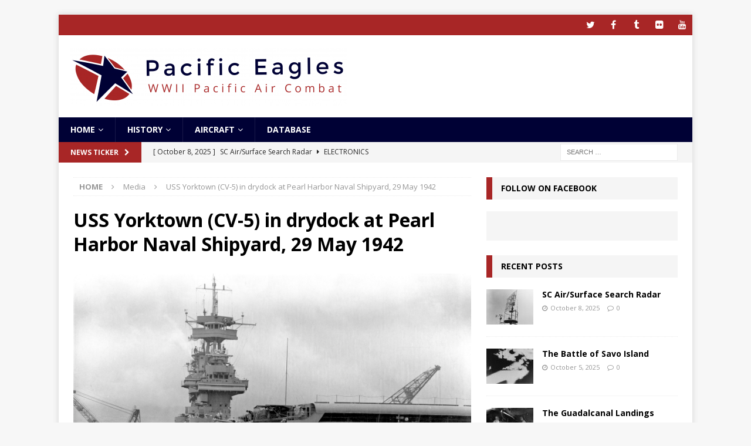

--- FILE ---
content_type: text/html; charset=UTF-8
request_url: https://pacificeagles.net/midway-plans-preparations/uss_yorktown_cv-5_in_a_dry_dock_at_the_pearl_harbor_naval_shipyard_29_may_1942_80-g-13065/
body_size: 14044
content:
<!DOCTYPE html>
<html class="no-js mh-one-sb" lang="en-US">
<head>
<meta charset="UTF-8">
<meta name="viewport" content="width=device-width, initial-scale=1.0">
<link rel="profile" href="https://gmpg.org/xfn/11" />
<meta name='robots' content='index, follow, max-image-preview:large, max-snippet:-1, max-video-preview:-1' />

	<!-- This site is optimized with the Yoast SEO plugin v26.5 - https://yoast.com/wordpress/plugins/seo/ -->
	<title>USS Yorktown (CV-5) in drydock at Pearl Harbor Naval Shipyard, 29 May 1942 - Pacific Eagles</title>
	<link rel="canonical" href="https://pacificeagles.net/midway-plans-preparations/uss_yorktown_cv-5_in_a_dry_dock_at_the_pearl_harbor_naval_shipyard_29_may_1942_80-g-13065/" />
	<meta property="og:locale" content="en_US" />
	<meta property="og:type" content="article" />
	<meta property="og:title" content="USS Yorktown (CV-5) in drydock at Pearl Harbor Naval Shipyard, 29 May 1942 - Pacific Eagles" />
	<meta property="og:url" content="https://pacificeagles.net/midway-plans-preparations/uss_yorktown_cv-5_in_a_dry_dock_at_the_pearl_harbor_naval_shipyard_29_may_1942_80-g-13065/" />
	<meta property="og:site_name" content="Pacific Eagles" />
	<meta property="article:publisher" content="http://facebook.com/pacificeaglesblog" />
	<meta property="article:modified_time" content="2017-10-13T17:40:04+00:00" />
	<meta property="og:image" content="https://pacificeagles.net/midway-plans-preparations/uss_yorktown_cv-5_in_a_dry_dock_at_the_pearl_harbor_naval_shipyard_29_may_1942_80-g-13065" />
	<meta property="og:image:width" content="452" />
	<meta property="og:image:height" content="360" />
	<meta property="og:image:type" content="image/jpeg" />
	<meta name="twitter:card" content="summary_large_image" />
	<meta name="twitter:site" content="@pacificeagles" />
	<script type="application/ld+json" class="yoast-schema-graph">{"@context":"https://schema.org","@graph":[{"@type":"WebPage","@id":"https://pacificeagles.net/midway-plans-preparations/uss_yorktown_cv-5_in_a_dry_dock_at_the_pearl_harbor_naval_shipyard_29_may_1942_80-g-13065/","url":"https://pacificeagles.net/midway-plans-preparations/uss_yorktown_cv-5_in_a_dry_dock_at_the_pearl_harbor_naval_shipyard_29_may_1942_80-g-13065/","name":"USS Yorktown (CV-5) in drydock at Pearl Harbor Naval Shipyard, 29 May 1942 - Pacific Eagles","isPartOf":{"@id":"https://pacificeagles.net/#website"},"primaryImageOfPage":{"@id":"https://pacificeagles.net/midway-plans-preparations/uss_yorktown_cv-5_in_a_dry_dock_at_the_pearl_harbor_naval_shipyard_29_may_1942_80-g-13065/#primaryimage"},"image":{"@id":"https://pacificeagles.net/midway-plans-preparations/uss_yorktown_cv-5_in_a_dry_dock_at_the_pearl_harbor_naval_shipyard_29_may_1942_80-g-13065/#primaryimage"},"thumbnailUrl":"https://pacificeagles.net/wp-content/uploads/2017/10/USS_Yorktown_CV-5_in_a_dry_dock_at_the_Pearl_Harbor_Naval_Shipyard_29_May_1942_80-G-13065.jpg","datePublished":"2017-10-13T17:39:00+00:00","dateModified":"2017-10-13T17:40:04+00:00","breadcrumb":{"@id":"https://pacificeagles.net/midway-plans-preparations/uss_yorktown_cv-5_in_a_dry_dock_at_the_pearl_harbor_naval_shipyard_29_may_1942_80-g-13065/#breadcrumb"},"inLanguage":"en-US","potentialAction":[{"@type":"ReadAction","target":["https://pacificeagles.net/midway-plans-preparations/uss_yorktown_cv-5_in_a_dry_dock_at_the_pearl_harbor_naval_shipyard_29_may_1942_80-g-13065/"]}]},{"@type":"ImageObject","inLanguage":"en-US","@id":"https://pacificeagles.net/midway-plans-preparations/uss_yorktown_cv-5_in_a_dry_dock_at_the_pearl_harbor_naval_shipyard_29_may_1942_80-g-13065/#primaryimage","url":"https://pacificeagles.net/wp-content/uploads/2017/10/USS_Yorktown_CV-5_in_a_dry_dock_at_the_Pearl_Harbor_Naval_Shipyard_29_May_1942_80-G-13065.jpg","contentUrl":"https://pacificeagles.net/wp-content/uploads/2017/10/USS_Yorktown_CV-5_in_a_dry_dock_at_the_Pearl_Harbor_Naval_Shipyard_29_May_1942_80-G-13065.jpg","width":5734,"height":4565},{"@type":"BreadcrumbList","@id":"https://pacificeagles.net/midway-plans-preparations/uss_yorktown_cv-5_in_a_dry_dock_at_the_pearl_harbor_naval_shipyard_29_may_1942_80-g-13065/#breadcrumb","itemListElement":[{"@type":"ListItem","position":1,"name":"Home","item":"https://pacificeagles.net/"},{"@type":"ListItem","position":2,"name":"Midway: Plans and Preparations","item":"https://pacificeagles.net/midway-plans-preparations/"},{"@type":"ListItem","position":3,"name":"USS Yorktown (CV-5) in drydock at Pearl Harbor Naval Shipyard, 29 May 1942"}]},{"@type":"WebSite","@id":"https://pacificeagles.net/#website","url":"https://pacificeagles.net/","name":"Pacific Eagles","description":"WWII Pacific Air Combat","publisher":{"@id":"https://pacificeagles.net/#organization"},"potentialAction":[{"@type":"SearchAction","target":{"@type":"EntryPoint","urlTemplate":"https://pacificeagles.net/?s={search_term_string}"},"query-input":{"@type":"PropertyValueSpecification","valueRequired":true,"valueName":"search_term_string"}}],"inLanguage":"en-US"},{"@type":"Organization","@id":"https://pacificeagles.net/#organization","name":"Pacific Eagles","url":"https://pacificeagles.net/","logo":{"@type":"ImageObject","inLanguage":"en-US","@id":"https://pacificeagles.net/#/schema/logo/image/","url":"http://localhost:32156/wp-content/uploads/2016/02/NewFavicon.png","contentUrl":"http://localhost:32156/wp-content/uploads/2016/02/NewFavicon.png","width":691,"height":587,"caption":"Pacific Eagles"},"image":{"@id":"https://pacificeagles.net/#/schema/logo/image/"},"sameAs":["http://facebook.com/pacificeaglesblog","https://x.com/pacificeagles","https://www.youtube.com/channel/UCzGRvpZDhWreBR56H3X1jZg"]}]}</script>
	<!-- / Yoast SEO plugin. -->


<link rel='dns-prefetch' href='//fonts.googleapis.com' />
<link rel="alternate" type="application/rss+xml" title="Pacific Eagles &raquo; Feed" href="https://pacificeagles.net/feed/" />
<link rel="alternate" type="application/rss+xml" title="Pacific Eagles &raquo; Comments Feed" href="https://pacificeagles.net/comments/feed/" />
<link rel="alternate" type="application/rss+xml" title="Pacific Eagles &raquo; USS Yorktown (CV-5) in drydock at Pearl Harbor Naval Shipyard, 29 May 1942 Comments Feed" href="https://pacificeagles.net/midway-plans-preparations/uss_yorktown_cv-5_in_a_dry_dock_at_the_pearl_harbor_naval_shipyard_29_may_1942_80-g-13065/feed/" />
<link rel="alternate" title="oEmbed (JSON)" type="application/json+oembed" href="https://pacificeagles.net/wp-json/oembed/1.0/embed?url=https%3A%2F%2Fpacificeagles.net%2Fmidway-plans-preparations%2Fuss_yorktown_cv-5_in_a_dry_dock_at_the_pearl_harbor_naval_shipyard_29_may_1942_80-g-13065%2F" />
<link rel="alternate" title="oEmbed (XML)" type="text/xml+oembed" href="https://pacificeagles.net/wp-json/oembed/1.0/embed?url=https%3A%2F%2Fpacificeagles.net%2Fmidway-plans-preparations%2Fuss_yorktown_cv-5_in_a_dry_dock_at_the_pearl_harbor_naval_shipyard_29_may_1942_80-g-13065%2F&#038;format=xml" />
<style id='wp-img-auto-sizes-contain-inline-css' type='text/css'>
img:is([sizes=auto i],[sizes^="auto," i]){contain-intrinsic-size:3000px 1500px}
/*# sourceURL=wp-img-auto-sizes-contain-inline-css */
</style>
<style id='wp-emoji-styles-inline-css' type='text/css'>

	img.wp-smiley, img.emoji {
		display: inline !important;
		border: none !important;
		box-shadow: none !important;
		height: 1em !important;
		width: 1em !important;
		margin: 0 0.07em !important;
		vertical-align: -0.1em !important;
		background: none !important;
		padding: 0 !important;
	}
/*# sourceURL=wp-emoji-styles-inline-css */
</style>
<style id='wp-block-library-inline-css' type='text/css'>
:root{--wp-block-synced-color:#7a00df;--wp-block-synced-color--rgb:122,0,223;--wp-bound-block-color:var(--wp-block-synced-color);--wp-editor-canvas-background:#ddd;--wp-admin-theme-color:#007cba;--wp-admin-theme-color--rgb:0,124,186;--wp-admin-theme-color-darker-10:#006ba1;--wp-admin-theme-color-darker-10--rgb:0,107,160.5;--wp-admin-theme-color-darker-20:#005a87;--wp-admin-theme-color-darker-20--rgb:0,90,135;--wp-admin-border-width-focus:2px}@media (min-resolution:192dpi){:root{--wp-admin-border-width-focus:1.5px}}.wp-element-button{cursor:pointer}:root .has-very-light-gray-background-color{background-color:#eee}:root .has-very-dark-gray-background-color{background-color:#313131}:root .has-very-light-gray-color{color:#eee}:root .has-very-dark-gray-color{color:#313131}:root .has-vivid-green-cyan-to-vivid-cyan-blue-gradient-background{background:linear-gradient(135deg,#00d084,#0693e3)}:root .has-purple-crush-gradient-background{background:linear-gradient(135deg,#34e2e4,#4721fb 50%,#ab1dfe)}:root .has-hazy-dawn-gradient-background{background:linear-gradient(135deg,#faaca8,#dad0ec)}:root .has-subdued-olive-gradient-background{background:linear-gradient(135deg,#fafae1,#67a671)}:root .has-atomic-cream-gradient-background{background:linear-gradient(135deg,#fdd79a,#004a59)}:root .has-nightshade-gradient-background{background:linear-gradient(135deg,#330968,#31cdcf)}:root .has-midnight-gradient-background{background:linear-gradient(135deg,#020381,#2874fc)}:root{--wp--preset--font-size--normal:16px;--wp--preset--font-size--huge:42px}.has-regular-font-size{font-size:1em}.has-larger-font-size{font-size:2.625em}.has-normal-font-size{font-size:var(--wp--preset--font-size--normal)}.has-huge-font-size{font-size:var(--wp--preset--font-size--huge)}.has-text-align-center{text-align:center}.has-text-align-left{text-align:left}.has-text-align-right{text-align:right}.has-fit-text{white-space:nowrap!important}#end-resizable-editor-section{display:none}.aligncenter{clear:both}.items-justified-left{justify-content:flex-start}.items-justified-center{justify-content:center}.items-justified-right{justify-content:flex-end}.items-justified-space-between{justify-content:space-between}.screen-reader-text{border:0;clip-path:inset(50%);height:1px;margin:-1px;overflow:hidden;padding:0;position:absolute;width:1px;word-wrap:normal!important}.screen-reader-text:focus{background-color:#ddd;clip-path:none;color:#444;display:block;font-size:1em;height:auto;left:5px;line-height:normal;padding:15px 23px 14px;text-decoration:none;top:5px;width:auto;z-index:100000}html :where(.has-border-color){border-style:solid}html :where([style*=border-top-color]){border-top-style:solid}html :where([style*=border-right-color]){border-right-style:solid}html :where([style*=border-bottom-color]){border-bottom-style:solid}html :where([style*=border-left-color]){border-left-style:solid}html :where([style*=border-width]){border-style:solid}html :where([style*=border-top-width]){border-top-style:solid}html :where([style*=border-right-width]){border-right-style:solid}html :where([style*=border-bottom-width]){border-bottom-style:solid}html :where([style*=border-left-width]){border-left-style:solid}html :where(img[class*=wp-image-]){height:auto;max-width:100%}:where(figure){margin:0 0 1em}html :where(.is-position-sticky){--wp-admin--admin-bar--position-offset:var(--wp-admin--admin-bar--height,0px)}@media screen and (max-width:600px){html :where(.is-position-sticky){--wp-admin--admin-bar--position-offset:0px}}

/*# sourceURL=wp-block-library-inline-css */
</style><style id='global-styles-inline-css' type='text/css'>
:root{--wp--preset--aspect-ratio--square: 1;--wp--preset--aspect-ratio--4-3: 4/3;--wp--preset--aspect-ratio--3-4: 3/4;--wp--preset--aspect-ratio--3-2: 3/2;--wp--preset--aspect-ratio--2-3: 2/3;--wp--preset--aspect-ratio--16-9: 16/9;--wp--preset--aspect-ratio--9-16: 9/16;--wp--preset--color--black: #000000;--wp--preset--color--cyan-bluish-gray: #abb8c3;--wp--preset--color--white: #ffffff;--wp--preset--color--pale-pink: #f78da7;--wp--preset--color--vivid-red: #cf2e2e;--wp--preset--color--luminous-vivid-orange: #ff6900;--wp--preset--color--luminous-vivid-amber: #fcb900;--wp--preset--color--light-green-cyan: #7bdcb5;--wp--preset--color--vivid-green-cyan: #00d084;--wp--preset--color--pale-cyan-blue: #8ed1fc;--wp--preset--color--vivid-cyan-blue: #0693e3;--wp--preset--color--vivid-purple: #9b51e0;--wp--preset--gradient--vivid-cyan-blue-to-vivid-purple: linear-gradient(135deg,rgb(6,147,227) 0%,rgb(155,81,224) 100%);--wp--preset--gradient--light-green-cyan-to-vivid-green-cyan: linear-gradient(135deg,rgb(122,220,180) 0%,rgb(0,208,130) 100%);--wp--preset--gradient--luminous-vivid-amber-to-luminous-vivid-orange: linear-gradient(135deg,rgb(252,185,0) 0%,rgb(255,105,0) 100%);--wp--preset--gradient--luminous-vivid-orange-to-vivid-red: linear-gradient(135deg,rgb(255,105,0) 0%,rgb(207,46,46) 100%);--wp--preset--gradient--very-light-gray-to-cyan-bluish-gray: linear-gradient(135deg,rgb(238,238,238) 0%,rgb(169,184,195) 100%);--wp--preset--gradient--cool-to-warm-spectrum: linear-gradient(135deg,rgb(74,234,220) 0%,rgb(151,120,209) 20%,rgb(207,42,186) 40%,rgb(238,44,130) 60%,rgb(251,105,98) 80%,rgb(254,248,76) 100%);--wp--preset--gradient--blush-light-purple: linear-gradient(135deg,rgb(255,206,236) 0%,rgb(152,150,240) 100%);--wp--preset--gradient--blush-bordeaux: linear-gradient(135deg,rgb(254,205,165) 0%,rgb(254,45,45) 50%,rgb(107,0,62) 100%);--wp--preset--gradient--luminous-dusk: linear-gradient(135deg,rgb(255,203,112) 0%,rgb(199,81,192) 50%,rgb(65,88,208) 100%);--wp--preset--gradient--pale-ocean: linear-gradient(135deg,rgb(255,245,203) 0%,rgb(182,227,212) 50%,rgb(51,167,181) 100%);--wp--preset--gradient--electric-grass: linear-gradient(135deg,rgb(202,248,128) 0%,rgb(113,206,126) 100%);--wp--preset--gradient--midnight: linear-gradient(135deg,rgb(2,3,129) 0%,rgb(40,116,252) 100%);--wp--preset--font-size--small: 13px;--wp--preset--font-size--medium: 20px;--wp--preset--font-size--large: 36px;--wp--preset--font-size--x-large: 42px;--wp--preset--spacing--20: 0.44rem;--wp--preset--spacing--30: 0.67rem;--wp--preset--spacing--40: 1rem;--wp--preset--spacing--50: 1.5rem;--wp--preset--spacing--60: 2.25rem;--wp--preset--spacing--70: 3.38rem;--wp--preset--spacing--80: 5.06rem;--wp--preset--shadow--natural: 6px 6px 9px rgba(0, 0, 0, 0.2);--wp--preset--shadow--deep: 12px 12px 50px rgba(0, 0, 0, 0.4);--wp--preset--shadow--sharp: 6px 6px 0px rgba(0, 0, 0, 0.2);--wp--preset--shadow--outlined: 6px 6px 0px -3px rgb(255, 255, 255), 6px 6px rgb(0, 0, 0);--wp--preset--shadow--crisp: 6px 6px 0px rgb(0, 0, 0);}:where(.is-layout-flex){gap: 0.5em;}:where(.is-layout-grid){gap: 0.5em;}body .is-layout-flex{display: flex;}.is-layout-flex{flex-wrap: wrap;align-items: center;}.is-layout-flex > :is(*, div){margin: 0;}body .is-layout-grid{display: grid;}.is-layout-grid > :is(*, div){margin: 0;}:where(.wp-block-columns.is-layout-flex){gap: 2em;}:where(.wp-block-columns.is-layout-grid){gap: 2em;}:where(.wp-block-post-template.is-layout-flex){gap: 1.25em;}:where(.wp-block-post-template.is-layout-grid){gap: 1.25em;}.has-black-color{color: var(--wp--preset--color--black) !important;}.has-cyan-bluish-gray-color{color: var(--wp--preset--color--cyan-bluish-gray) !important;}.has-white-color{color: var(--wp--preset--color--white) !important;}.has-pale-pink-color{color: var(--wp--preset--color--pale-pink) !important;}.has-vivid-red-color{color: var(--wp--preset--color--vivid-red) !important;}.has-luminous-vivid-orange-color{color: var(--wp--preset--color--luminous-vivid-orange) !important;}.has-luminous-vivid-amber-color{color: var(--wp--preset--color--luminous-vivid-amber) !important;}.has-light-green-cyan-color{color: var(--wp--preset--color--light-green-cyan) !important;}.has-vivid-green-cyan-color{color: var(--wp--preset--color--vivid-green-cyan) !important;}.has-pale-cyan-blue-color{color: var(--wp--preset--color--pale-cyan-blue) !important;}.has-vivid-cyan-blue-color{color: var(--wp--preset--color--vivid-cyan-blue) !important;}.has-vivid-purple-color{color: var(--wp--preset--color--vivid-purple) !important;}.has-black-background-color{background-color: var(--wp--preset--color--black) !important;}.has-cyan-bluish-gray-background-color{background-color: var(--wp--preset--color--cyan-bluish-gray) !important;}.has-white-background-color{background-color: var(--wp--preset--color--white) !important;}.has-pale-pink-background-color{background-color: var(--wp--preset--color--pale-pink) !important;}.has-vivid-red-background-color{background-color: var(--wp--preset--color--vivid-red) !important;}.has-luminous-vivid-orange-background-color{background-color: var(--wp--preset--color--luminous-vivid-orange) !important;}.has-luminous-vivid-amber-background-color{background-color: var(--wp--preset--color--luminous-vivid-amber) !important;}.has-light-green-cyan-background-color{background-color: var(--wp--preset--color--light-green-cyan) !important;}.has-vivid-green-cyan-background-color{background-color: var(--wp--preset--color--vivid-green-cyan) !important;}.has-pale-cyan-blue-background-color{background-color: var(--wp--preset--color--pale-cyan-blue) !important;}.has-vivid-cyan-blue-background-color{background-color: var(--wp--preset--color--vivid-cyan-blue) !important;}.has-vivid-purple-background-color{background-color: var(--wp--preset--color--vivid-purple) !important;}.has-black-border-color{border-color: var(--wp--preset--color--black) !important;}.has-cyan-bluish-gray-border-color{border-color: var(--wp--preset--color--cyan-bluish-gray) !important;}.has-white-border-color{border-color: var(--wp--preset--color--white) !important;}.has-pale-pink-border-color{border-color: var(--wp--preset--color--pale-pink) !important;}.has-vivid-red-border-color{border-color: var(--wp--preset--color--vivid-red) !important;}.has-luminous-vivid-orange-border-color{border-color: var(--wp--preset--color--luminous-vivid-orange) !important;}.has-luminous-vivid-amber-border-color{border-color: var(--wp--preset--color--luminous-vivid-amber) !important;}.has-light-green-cyan-border-color{border-color: var(--wp--preset--color--light-green-cyan) !important;}.has-vivid-green-cyan-border-color{border-color: var(--wp--preset--color--vivid-green-cyan) !important;}.has-pale-cyan-blue-border-color{border-color: var(--wp--preset--color--pale-cyan-blue) !important;}.has-vivid-cyan-blue-border-color{border-color: var(--wp--preset--color--vivid-cyan-blue) !important;}.has-vivid-purple-border-color{border-color: var(--wp--preset--color--vivid-purple) !important;}.has-vivid-cyan-blue-to-vivid-purple-gradient-background{background: var(--wp--preset--gradient--vivid-cyan-blue-to-vivid-purple) !important;}.has-light-green-cyan-to-vivid-green-cyan-gradient-background{background: var(--wp--preset--gradient--light-green-cyan-to-vivid-green-cyan) !important;}.has-luminous-vivid-amber-to-luminous-vivid-orange-gradient-background{background: var(--wp--preset--gradient--luminous-vivid-amber-to-luminous-vivid-orange) !important;}.has-luminous-vivid-orange-to-vivid-red-gradient-background{background: var(--wp--preset--gradient--luminous-vivid-orange-to-vivid-red) !important;}.has-very-light-gray-to-cyan-bluish-gray-gradient-background{background: var(--wp--preset--gradient--very-light-gray-to-cyan-bluish-gray) !important;}.has-cool-to-warm-spectrum-gradient-background{background: var(--wp--preset--gradient--cool-to-warm-spectrum) !important;}.has-blush-light-purple-gradient-background{background: var(--wp--preset--gradient--blush-light-purple) !important;}.has-blush-bordeaux-gradient-background{background: var(--wp--preset--gradient--blush-bordeaux) !important;}.has-luminous-dusk-gradient-background{background: var(--wp--preset--gradient--luminous-dusk) !important;}.has-pale-ocean-gradient-background{background: var(--wp--preset--gradient--pale-ocean) !important;}.has-electric-grass-gradient-background{background: var(--wp--preset--gradient--electric-grass) !important;}.has-midnight-gradient-background{background: var(--wp--preset--gradient--midnight) !important;}.has-small-font-size{font-size: var(--wp--preset--font-size--small) !important;}.has-medium-font-size{font-size: var(--wp--preset--font-size--medium) !important;}.has-large-font-size{font-size: var(--wp--preset--font-size--large) !important;}.has-x-large-font-size{font-size: var(--wp--preset--font-size--x-large) !important;}
/*# sourceURL=global-styles-inline-css */
</style>

<style id='classic-theme-styles-inline-css' type='text/css'>
/*! This file is auto-generated */
.wp-block-button__link{color:#fff;background-color:#32373c;border-radius:9999px;box-shadow:none;text-decoration:none;padding:calc(.667em + 2px) calc(1.333em + 2px);font-size:1.125em}.wp-block-file__button{background:#32373c;color:#fff;text-decoration:none}
/*# sourceURL=/wp-includes/css/classic-themes.min.css */
</style>
<link rel='stylesheet' id='mh-magazine-css' href='https://pacificeagles.net/wp-content/themes/mh-magazine/style.css?ver=6.9' type='text/css' media='all' />
<link rel='stylesheet' id='mh-magazine-child-css' href='https://pacificeagles.net/wp-content/themes/mh-magazine-child/style.css?ver=6.9' type='text/css' media='all' />
<link rel='stylesheet' id='mh-font-awesome-css' href='https://pacificeagles.net/wp-content/themes/mh-magazine/includes/font-awesome.min.css' type='text/css' media='all' />
<link rel='stylesheet' id='mh-google-fonts-css' href='https://fonts.googleapis.com/css?family=Open+Sans:300,400,400italic,600,700' type='text/css' media='all' />
<link rel='stylesheet' id='slickr-flickr-css' href='https://pacificeagles.net/wp-content/plugins/slickr-flickr/styles/public.css?ver=2.8.1' type='text/css' media='all' />
<link rel='stylesheet' id='dashicons-css' href='https://pacificeagles.net/wp-includes/css/dashicons.min.css?ver=6.9' type='text/css' media='all' />
<link rel='stylesheet' id='thickbox-css' href='https://pacificeagles.net/wp-includes/js/thickbox/thickbox.css?ver=6.9' type='text/css' media='all' />
<link rel='stylesheet' id='galleria-classic-css' href='https://pacificeagles.net/wp-content/plugins/slickr-flickr/galleria/themes/classic/galleria.classic.css?ver=1.6.1' type='text/css' media='all' />
<link rel='stylesheet' id='tablepress-default-css' href='https://pacificeagles.net/wp-content/tablepress-combined.min.css?ver=37' type='text/css' media='all' />
<script type="4dfcb0c83519a507cee54033-text/javascript" src="https://pacificeagles.net/wp-includes/js/jquery/jquery.min.js?ver=3.7.1" id="jquery-core-js"></script>
<script type="4dfcb0c83519a507cee54033-text/javascript" src="https://pacificeagles.net/wp-includes/js/jquery/jquery-migrate.min.js?ver=3.4.1" id="jquery-migrate-js"></script>
<script type="4dfcb0c83519a507cee54033-text/javascript" src="https://pacificeagles.net/wp-content/themes/mh-magazine/js/scripts.js?ver=6.9" id="mh-scripts-js"></script>
<script type="4dfcb0c83519a507cee54033-text/javascript" id="thickbox-js-extra">
/* <![CDATA[ */
var thickboxL10n = {"next":"Next \u003E","prev":"\u003C Prev","image":"Image","of":"of","close":"Close","noiframes":"This feature requires inline frames. You have iframes disabled or your browser does not support them.","loadingAnimation":"https://pacificeagles.net/wp-includes/js/thickbox/loadingAnimation.gif"};
//# sourceURL=thickbox-js-extra
/* ]]> */
</script>
<script type="4dfcb0c83519a507cee54033-text/javascript" src="https://pacificeagles.net/wp-includes/js/thickbox/thickbox.js?ver=3.1-20121105" id="thickbox-js"></script>
<script type="4dfcb0c83519a507cee54033-text/javascript" src="https://pacificeagles.net/wp-content/plugins/slickr-flickr/galleria/galleria-1.6.1.min.js?ver=1.6.1" id="galleria-js"></script>
<script type="4dfcb0c83519a507cee54033-text/javascript" src="https://pacificeagles.net/wp-content/plugins/slickr-flickr/galleria/themes/classic/galleria.classic.min.js?ver=1.6.1" id="galleria-classic-js"></script>
<script type="4dfcb0c83519a507cee54033-text/javascript" src="https://pacificeagles.net/wp-content/plugins/slickr-flickr/scripts/responsiveslides.min.js?ver=1.54" id="rslides-js"></script>
<script type="4dfcb0c83519a507cee54033-text/javascript" src="https://pacificeagles.net/wp-content/plugins/slickr-flickr/scripts/public.js?ver=2.8.1" id="slickr-flickr-js"></script>
<link rel="https://api.w.org/" href="https://pacificeagles.net/wp-json/" /><link rel="alternate" title="JSON" type="application/json" href="https://pacificeagles.net/wp-json/wp/v2/media/2802" /><link rel="EditURI" type="application/rsd+xml" title="RSD" href="https://pacificeagles.net/xmlrpc.php?rsd" />
<meta name="generator" content="WordPress 6.9" />
<link rel='shortlink' href='https://pacificeagles.net/?p=2802' />
<style type="text/css">
.mh-navigation li:hover, .mh-navigation ul li:hover > ul, .mh-main-nav-wrap, .mh-main-nav, .mh-social-nav li a:hover, .entry-tags li, .mh-slider-caption, .mh-widget-col-1 .mh-slider-caption, .mh-widget-col-1 .mh-posts-lineup-caption, .mh-carousel-layout1, .mh-spotlight-widget, .mh-social-widget li a, .mh-author-bio-widget, .mh-footer-widget .mh-tab-comment-excerpt, .mh-nip-item:hover .mh-nip-overlay, .mh-widget .tagcloud a, .mh-footer-widget .tagcloud a, .mh-footer, .mh-copyright-wrap, input[type=submit]:hover, #infinite-handle span:hover { background: #000135; }
.mh-extra-nav-bg { background: rgba(0, 1, 53, 0.2); }
.mh-slider-caption, .mh-posts-stacked-title, .mh-posts-lineup-caption { background: #000135; background: rgba(0, 1, 53, 0.8); }
@media screen and (max-width: 900px) { #mh-mobile .mh-slider-caption, #mh-mobile .mh-posts-lineup-caption { background: rgba(0, 1, 53, 1); } }
.slicknav_menu, .slicknav_nav ul, #mh-mobile .mh-footer-widget .mh-posts-stacked-overlay { border-color: #000135; }
.mh-copyright, .mh-copyright a { color: #fff; }
.mh-widget-layout4 .mh-widget-title { background: #a82626; background: rgba(168, 38, 38, 0.6); }
.mh-preheader, .mh-wide-layout .mh-subheader, .mh-ticker-title, .mh-main-nav li:hover, .mh-footer-nav, .slicknav_menu, .slicknav_btn, .slicknav_nav .slicknav_item:hover, .slicknav_nav a:hover, .mh-back-to-top, .mh-subheading, .entry-tags .fa, .entry-tags li:hover, .mh-widget-layout2 .mh-widget-title, .mh-widget-layout4 .mh-widget-title-inner, .mh-widget-layout4 .mh-footer-widget-title, #mh-mobile .flex-control-paging li a.flex-active, .mh-image-caption, .mh-carousel-layout1 .mh-carousel-caption, .mh-tab-button.active, .mh-tab-button.active:hover, .mh-footer-widget .mh-tab-button.active, .mh-social-widget li:hover a, .mh-footer-widget .mh-social-widget li a, .mh-footer-widget .mh-author-bio-widget, .tagcloud a:hover, .mh-widget .tagcloud a:hover, .mh-footer-widget .tagcloud a:hover, .mh-posts-stacked-meta, .page-numbers:hover, .mh-loop-pagination .current, .mh-comments-pagination .current, .pagelink, a:hover .pagelink, input[type=submit], #infinite-handle span { background: #a82626; }
.mh-main-nav-wrap .slicknav_nav ul, blockquote, .mh-widget-layout1 .mh-widget-title, .mh-widget-layout3 .mh-widget-title, #mh-mobile .mh-slider-caption, .mh-carousel-layout1, .mh-spotlight-widget, .mh-author-bio-widget, .mh-author-bio-title, .mh-author-bio-image-frame, .mh-video-widget, .mh-tab-buttons, .bypostauthor .mh-comment-meta, textarea:hover, input[type=text]:hover, input[type=email]:hover, input[type=tel]:hover, input[type=url]:hover { border-color: #a82626; }
.mh-dropcap, .mh-carousel-layout1 .flex-direction-nav a, .mh-carousel-layout2 .mh-carousel-caption, .mh-posts-digest-small-category, .mh-posts-lineup-more, .bypostauthor .mh-comment-meta-author:after, .mh-comment-meta-links .comment-reply-link:before, #respond #cancel-comment-reply-link:before { color: #a82626; }
.entry-content a, .mh-comment-content a { color: #a82626; }
</style>
<!--[if lt IE 9]>
<script src="https://pacificeagles.net/wp-content/themes/mh-magazine/js/css3-mediaqueries.js"></script>
<![endif]-->
<link rel="icon" href="https://pacificeagles.net/wp-content/uploads/2016/02/cropped-NewFavicon-110x110.png" sizes="32x32" />
<link rel="icon" href="https://pacificeagles.net/wp-content/uploads/2016/02/cropped-NewFavicon-360x360.png" sizes="192x192" />
<link rel="apple-touch-icon" href="https://pacificeagles.net/wp-content/uploads/2016/02/cropped-NewFavicon-360x360.png" />
<meta name="msapplication-TileImage" content="https://pacificeagles.net/wp-content/uploads/2016/02/cropped-NewFavicon-360x360.png" />
</head>
<body id="mh-mobile" class="attachment wp-singular attachment-template-default single single-attachment postid-2802 attachmentid-2802 attachment-jpeg wp-custom-logo wp-theme-mh-magazine wp-child-theme-mh-magazine-child mh-boxed-layout mh-right-sb mh-loop-layout1 mh-widget-layout3" itemscope="itemscope" itemtype="http://schema.org/WebPage">
<div class="mh-container mh-container-outer">
<div class="mh-header-nav-mobile clearfix"></div>
	<div class="mh-preheader">
    	<div class="mh-container mh-container-inner mh-row clearfix">
							<div class="mh-header-bar-content mh-header-bar-top-left mh-col-2-3 clearfix">
									</div>
										<div class="mh-header-bar-content mh-header-bar-top-right mh-col-1-3 clearfix">
											<nav class="mh-social-icons mh-social-nav mh-social-nav-top clearfix" role="navigation" itemscope="itemscope" itemtype="http://schema.org/SiteNavigationElement">
							<div class="menu-social-container"><ul id="menu-social" class="menu"><li id="menu-item-1965" class="menu-item menu-item-type-custom menu-item-object-custom menu-item-1965"><a href="https://twitter.com/pacificeagles"><i class="fa fa-mh-social"></i><span class="screen-reader-text">Twitter</span></a></li>
<li id="menu-item-1966" class="menu-item menu-item-type-custom menu-item-object-custom menu-item-1966"><a href="https://facebook.com/pacificeaglesblog"><i class="fa fa-mh-social"></i><span class="screen-reader-text">Facebook</span></a></li>
<li id="menu-item-2068" class="menu-item menu-item-type-custom menu-item-object-custom menu-item-2068"><a href="https://pacificeagles.tumblr.com"><i class="fa fa-mh-social"></i><span class="screen-reader-text">Tumblr</span></a></li>
<li id="menu-item-2069" class="menu-item menu-item-type-custom menu-item-object-custom menu-item-2069"><a href="https://www.flickr.com/photos/pacificeagles/"><i class="fa fa-mh-social"></i><span class="screen-reader-text">Flickr</span></a></li>
<li id="menu-item-2070" class="menu-item menu-item-type-custom menu-item-object-custom menu-item-2070"><a href="https://www.youtube.com/c/PacificeaglesNet"><i class="fa fa-mh-social"></i><span class="screen-reader-text">Youtube</span></a></li>
</ul></div>						</nav>
									</div>
					</div>
	</div>
<header class="mh-header" itemscope="itemscope" itemtype="http://schema.org/WPHeader">
	<div class="mh-container mh-container-inner clearfix">
		<div class="mh-custom-header clearfix">
<div class="mh-header-columns mh-row clearfix">
<div class="mh-col-1-1 mh-site-identity">
<div class="mh-site-logo" role="banner">
<a href="https://pacificeagles.net/" class="custom-logo-link" rel="home"><img width="472" height="100" src="https://pacificeagles.net/wp-content/uploads/2016/02/NewLogo-e1456134414934.png" class="custom-logo" alt="Pacific Eagles" decoding="async" srcset="https://pacificeagles.net/wp-content/uploads/2016/02/NewLogo-e1456134414934.png 472w, https://pacificeagles.net/wp-content/uploads/2016/02/NewLogo-e1456134414934-230x49.png 230w" sizes="(max-width: 472px) 100vw, 472px" /></a></div>
</div>
</div>
</div>
	</div>
	<div class="mh-main-nav-wrap">
		<nav class="mh-navigation mh-main-nav mh-container mh-container-inner clearfix" role="navigation" itemscope="itemscope" itemtype="http://schema.org/SiteNavigationElement">
			<div class="menu-top-menu-container"><ul id="menu-top-menu" class="menu"><li id="menu-item-2071" class="menu-item menu-item-type-post_type menu-item-object-page menu-item-home menu-item-has-children menu-item-2071"><a href="https://pacificeagles.net/">Home</a>
<ul class="sub-menu">
	<li id="menu-item-2072" class="menu-item menu-item-type-post_type menu-item-object-page menu-item-2072"><a href="https://pacificeagles.net/privacy-policy/">Privacy Policy</a></li>
	<li id="menu-item-2073" class="menu-item menu-item-type-post_type menu-item-object-page menu-item-2073"><a href="https://pacificeagles.net/contact/">Contact</a></li>
	<li id="menu-item-2074" class="menu-item menu-item-type-post_type menu-item-object-page menu-item-2074"><a href="https://pacificeagles.net/about/">About</a></li>
</ul>
</li>
<li id="menu-item-2075" class="menu-item menu-item-type-taxonomy menu-item-object-category menu-item-has-children menu-item-2075"><a href="https://pacificeagles.net/category/history/">History</a>
<ul class="sub-menu">
	<li id="menu-item-2078" class="menu-item menu-item-type-taxonomy menu-item-object-category menu-item-2078"><a href="https://pacificeagles.net/category/history/sinojapanese/">Sino-Japanese War</a></li>
	<li id="menu-item-2076" class="menu-item menu-item-type-taxonomy menu-item-object-category menu-item-2076"><a href="https://pacificeagles.net/category/history/burma-india/">Burma-India</a></li>
	<li id="menu-item-2125" class="menu-item menu-item-type-taxonomy menu-item-object-category menu-item-2125"><a href="https://pacificeagles.net/category/history/north-pacific/">North Pacific</a></li>
	<li id="menu-item-2077" class="menu-item menu-item-type-taxonomy menu-item-object-category menu-item-2077"><a href="https://pacificeagles.net/category/history/central-pacific/">Central Pacific</a></li>
	<li id="menu-item-2079" class="menu-item menu-item-type-taxonomy menu-item-object-category menu-item-2079"><a href="https://pacificeagles.net/category/history/south-west-pacific/">South West Pacific</a></li>
	<li id="menu-item-2126" class="menu-item menu-item-type-taxonomy menu-item-object-category menu-item-2126"><a href="https://pacificeagles.net/category/history/south-pacific/">South Pacific</a></li>
</ul>
</li>
<li id="menu-item-2080" class="menu-item menu-item-type-taxonomy menu-item-object-category menu-item-has-children menu-item-2080"><a href="https://pacificeagles.net/category/aircraft/">Aircraft</a>
<ul class="sub-menu">
	<li id="menu-item-2081" class="menu-item menu-item-type-taxonomy menu-item-object-category menu-item-has-children menu-item-2081"><a href="https://pacificeagles.net/category/allied-aircraft/">Allied Aircraft</a>
	<ul class="sub-menu">
		<li id="menu-item-2082" class="menu-item menu-item-type-taxonomy menu-item-object-category menu-item-2082"><a href="https://pacificeagles.net/category/allied-aircraft/faa/">FAA</a></li>
		<li id="menu-item-2083" class="menu-item menu-item-type-taxonomy menu-item-object-category menu-item-2083"><a href="https://pacificeagles.net/category/allied-aircraft/ml-knil/">ML-KNIL</a></li>
		<li id="menu-item-2084" class="menu-item menu-item-type-taxonomy menu-item-object-category menu-item-2084"><a href="https://pacificeagles.net/category/allied-aircraft/mld/">MLD</a></li>
		<li id="menu-item-2085" class="menu-item menu-item-type-taxonomy menu-item-object-category menu-item-2085"><a href="https://pacificeagles.net/category/allied-aircraft/raaf/">RAAF</a></li>
		<li id="menu-item-2086" class="menu-item menu-item-type-taxonomy menu-item-object-category menu-item-2086"><a href="https://pacificeagles.net/category/allied-aircraft/raf-aircraft/">RAF</a></li>
		<li id="menu-item-2087" class="menu-item menu-item-type-taxonomy menu-item-object-category menu-item-2087"><a href="https://pacificeagles.net/category/allied-aircraft/rnzaf/">RNZAF</a></li>
		<li id="menu-item-2088" class="menu-item menu-item-type-taxonomy menu-item-object-category menu-item-2088"><a href="https://pacificeagles.net/category/allied-aircraft/rocaf-aircraft/">ROCAF</a></li>
		<li id="menu-item-2089" class="menu-item menu-item-type-taxonomy menu-item-object-category menu-item-2089"><a href="https://pacificeagles.net/category/allied-aircraft/usaaf/">USAAF</a></li>
		<li id="menu-item-2090" class="menu-item menu-item-type-taxonomy menu-item-object-category menu-item-2090"><a href="https://pacificeagles.net/category/allied-aircraft/usn/">USN</a></li>
		<li id="menu-item-2091" class="menu-item menu-item-type-taxonomy menu-item-object-category menu-item-2091"><a href="https://pacificeagles.net/category/allied-aircraft/vvs/">VVS</a></li>
	</ul>
</li>
	<li id="menu-item-2092" class="menu-item menu-item-type-taxonomy menu-item-object-category menu-item-has-children menu-item-2092"><a href="https://pacificeagles.net/category/axis-aircraft/">Axis Aircraft</a>
	<ul class="sub-menu">
		<li id="menu-item-2093" class="menu-item menu-item-type-taxonomy menu-item-object-category menu-item-2093"><a href="https://pacificeagles.net/category/axis-aircraft/armee-de-lair/">Armée de l&#8217;Air</a></li>
		<li id="menu-item-2094" class="menu-item menu-item-type-taxonomy menu-item-object-category menu-item-2094"><a href="https://pacificeagles.net/category/axis-aircraft/ijaaf-aircraft/">IJAAF</a></li>
		<li id="menu-item-2095" class="menu-item menu-item-type-taxonomy menu-item-object-category menu-item-2095"><a href="https://pacificeagles.net/category/axis-aircraft/ijnaf-aircraft/">IJNAF</a></li>
		<li id="menu-item-2096" class="menu-item menu-item-type-taxonomy menu-item-object-category menu-item-2096"><a href="https://pacificeagles.net/category/axis-aircraft/km/">KM</a></li>
		<li id="menu-item-2097" class="menu-item menu-item-type-taxonomy menu-item-object-category menu-item-2097"><a href="https://pacificeagles.net/category/axis-aircraft/rtaf/">RTAF</a></li>
	</ul>
</li>
</ul>
</li>
<li id="menu-item-3052" class="menu-item menu-item-type-custom menu-item-object-custom menu-item-3052"><a href="https://data.pacificeagles.net">Database</a></li>
</ul></div>		</nav>
	</div>
	</header>
	<div class="mh-subheader">
		<div class="mh-container mh-container-inner mh-row clearfix">
							<div class="mh-header-bar-content mh-header-bar-bottom-left mh-col-2-3 clearfix">
											<div class="mh-header-ticker mh-header-ticker-bottom">
							<div class="mh-ticker-bottom">
			<div class="mh-ticker-title mh-ticker-title-bottom">
			News Ticker<i class="fa fa-chevron-right"></i>		</div>
		<div class="mh-ticker-content mh-ticker-content-bottom">
		<ul id="mh-ticker-loop-bottom">				<li class="mh-ticker-item mh-ticker-item-bottom">
					<a href="https://pacificeagles.net/sc-air-surface-search-radar/" title="SC Air/Surface Search Radar">
						<span class="mh-ticker-item-date mh-ticker-item-date-bottom">
                        	[ October 8, 2025 ]                        </span>
						<span class="mh-ticker-item-title mh-ticker-item-title-bottom">
							SC Air/Surface Search Radar						</span>
						<span class="mh-ticker-item-cat mh-ticker-item-cat-bottom">
							<i class="fa fa-caret-right"></i>
														Electronics						</span>
					</a>
				</li>				<li class="mh-ticker-item mh-ticker-item-bottom">
					<a href="https://pacificeagles.net/the-battle-of-savo-island/" title="The Battle of Savo Island">
						<span class="mh-ticker-item-date mh-ticker-item-date-bottom">
                        	[ October 5, 2025 ]                        </span>
						<span class="mh-ticker-item-title mh-ticker-item-title-bottom">
							The Battle of Savo Island						</span>
						<span class="mh-ticker-item-cat mh-ticker-item-cat-bottom">
							<i class="fa fa-caret-right"></i>
														History						</span>
					</a>
				</li>				<li class="mh-ticker-item mh-ticker-item-bottom">
					<a href="https://pacificeagles.net/the-guadalcanal-landings/" title="The Guadalcanal Landings">
						<span class="mh-ticker-item-date mh-ticker-item-date-bottom">
                        	[ May 5, 2024 ]                        </span>
						<span class="mh-ticker-item-title mh-ticker-item-title-bottom">
							The Guadalcanal Landings						</span>
						<span class="mh-ticker-item-cat mh-ticker-item-cat-bottom">
							<i class="fa fa-caret-right"></i>
														History						</span>
					</a>
				</li>				<li class="mh-ticker-item mh-ticker-item-bottom">
					<a href="https://pacificeagles.net/the-guadalcanal-campaign/" title="The Guadalcanal Campaign">
						<span class="mh-ticker-item-date mh-ticker-item-date-bottom">
                        	[ April 28, 2024 ]                        </span>
						<span class="mh-ticker-item-title mh-ticker-item-title-bottom">
							The Guadalcanal Campaign						</span>
						<span class="mh-ticker-item-cat mh-ticker-item-cat-bottom">
							<i class="fa fa-caret-right"></i>
														History						</span>
					</a>
				</li>				<li class="mh-ticker-item mh-ticker-item-bottom">
					<a href="https://pacificeagles.net/boeing-xb-15/" title="Boeing XB-15">
						<span class="mh-ticker-item-date mh-ticker-item-date-bottom">
                        	[ December 27, 2023 ]                        </span>
						<span class="mh-ticker-item-title mh-ticker-item-title-bottom">
							Boeing XB-15						</span>
						<span class="mh-ticker-item-cat mh-ticker-item-cat-bottom">
							<i class="fa fa-caret-right"></i>
														Aircraft						</span>
					</a>
				</li>		</ul>
	</div>
</div>						</div>
									</div>
										<div class="mh-header-bar-content mh-header-bar-bottom-right mh-col-1-3 clearfix">
											<aside class="mh-header-search mh-header-search-bottom">
							<form role="search" method="get" class="search-form" action="https://pacificeagles.net/">
				<label>
					<span class="screen-reader-text">Search for:</span>
					<input type="search" class="search-field" placeholder="Search &hellip;" value="" name="s" />
				</label>
				<input type="submit" class="search-submit" value="Search" />
			</form>						</aside>
									</div>
					</div>
	</div>
<div class="mh-wrapper clearfix">
	<div class="mh-main clearfix">
		<div id="main-content" class="mh-content" role="main"><nav class="mh-breadcrumb"><span itemscope itemtype="http://data-vocabulary.org/Breadcrumb"><a href="https://pacificeagles.net" itemprop="url"><span itemprop="title">Home</span></a></span><span class="mh-breadcrumb-delimiter"><i class="fa fa-angle-right"></i></span>Media<span class="mh-breadcrumb-delimiter"><i class="fa fa-angle-right"></i></span>USS Yorktown (CV-5) in drydock at Pearl Harbor Naval Shipyard, 29 May 1942</nav>
				<article id="post-2802" class="post-2802 attachment type-attachment status-inherit hentry">
					<header class="entry-header">
						<h1 class="entry-title">USS Yorktown (CV-5) in drydock at Pearl Harbor Naval Shipyard, 29 May 1942</h1>					</header>
					<figure class="entry-thumbnail">
												<a href="https://pacificeagles.net/wp-content/uploads/2017/10/USS_Yorktown_CV-5_in_a_dry_dock_at_the_Pearl_Harbor_Naval_Shipyard_29_May_1942_80-G-13065.jpg" title="USS Yorktown (CV-5) in drydock at Pearl Harbor Naval Shipyard, 29 May 1942" rel="attachment" target="_blank">
							<img src="https://pacificeagles.net/wp-content/uploads/2017/10/USS_Yorktown_CV-5_in_a_dry_dock_at_the_Pearl_Harbor_Naval_Shipyard_29_May_1942_80-G-13065.jpg" width="5734" height="4565" class="attachment-medium" alt="USS Yorktown (CV-5) in drydock at Pearl Harbor Naval Shipyard, 29 May 1942" />
						</a>
											</figure>
									</article><nav class="mh-post-nav mh-row clearfix" role="navigation">
<div class="mh-col-1-2 mh-post-nav-item mh-post-nav-prev">
<a href="https://pacificeagles.net/midway-plans-preparations/"><span>Back to article</span></a></div>
<div class="mh-col-1-2 mh-post-nav-item mh-post-nav-next">
</div>
</nav>
		<h4 id="mh-comments" class="mh-widget-title mh-comment-form-title">
			<span class="mh-widget-title-inner">
				Be the first to comment			</span>
		</h4>	<div id="respond" class="comment-respond">
		<h3 id="reply-title" class="comment-reply-title">Leave a Reply <small><a rel="nofollow" id="cancel-comment-reply-link" href="/midway-plans-preparations/uss_yorktown_cv-5_in_a_dry_dock_at_the_pearl_harbor_naval_shipyard_29_may_1942_80-g-13065/#respond" style="display:none;">Cancel reply</a></small></h3><form action="https://pacificeagles.net/wp-comments-post.php" method="post" id="commentform" class="comment-form"><p class="comment-notes">Your email address will not be published.</p><p class="comment-form-comment"><label for="comment">Comment</label><br/><textarea id="comment" name="comment" cols="45" rows="5" aria-required="true"></textarea></p><p class="comment-form-author"><label for="author">Name </label><span class="required">*</span><br/><input id="author" name="author" type="text" value="" size="30" aria-required='true' /></p>
<p class="comment-form-email"><label for="email">Email </label><span class="required">*</span><br/><input id="email" name="email" type="text" value="" size="30" aria-required='true' /></p>
<p class="comment-form-url"><label for="url">Website</label><br/><input id="url" name="url" type="text" value="" size="30" /></p>
<p class="form-submit"><input name="submit" type="submit" id="submit" class="submit" value="Post Comment" /> <input type='hidden' name='comment_post_ID' value='2802' id='comment_post_ID' />
<input type='hidden' name='comment_parent' id='comment_parent' value='0' />
</p><p style="display: none;"><input type="hidden" id="akismet_comment_nonce" name="akismet_comment_nonce" value="23707a760d" /></p><p style="display: none !important;" class="akismet-fields-container" data-prefix="ak_"><label>&#916;<textarea name="ak_hp_textarea" cols="45" rows="8" maxlength="100"></textarea></label><input type="hidden" id="ak_js_1" name="ak_js" value="50"/><script type="4dfcb0c83519a507cee54033-text/javascript">document.getElementById( "ak_js_1" ).setAttribute( "value", ( new Date() ).getTime() );</script></p></form>	</div><!-- #respond -->
			</div>
			<aside class="mh-widget-col-1 mh-sidebar" role="complementary" itemscope="itemscope" itemtype="http://schema.org/WPSideBar"><div id="mh_magazine_facebook_page-2" class="mh-widget mh_magazine_facebook_page"><h4 class="mh-widget-title"><span class="mh-widget-title-inner">Follow on Facebook</span></h4><div class="mh-magazine-facebook-page-widget">
<div class="fb-page" data-href="https://www.facebook.com/PacificEaglesBlog" data-width="300" data-height="500" data-hide-cover="0" data-show-facepile="1" data-show-posts="0"></div>
</div>
</div><div id="mh_magazine_custom_posts-2" class="mh-widget mh_magazine_custom_posts"><h4 class="mh-widget-title"><span class="mh-widget-title-inner">Recent Posts</span></h4>			<ul class="mh-custom-posts-widget clearfix"> 						<li class="mh-custom-posts-item mh-custom-posts-small clearfix post-3268 post type-post status-publish format-standard has-post-thumbnail category-electronics category-technical tag-air tag-radar tag-sc tag-search tag-surface">
															<figure class="mh-custom-posts-thumb">
									<a class="mh-thumb-icon mh-thumb-icon-small" href="https://pacificeagles.net/sc-air-surface-search-radar/" title="SC Air/Surface Search Radar"><img width="80" height="60" src="https://pacificeagles.net/wp-content/uploads/2025/10/80-G-413462-80x60.jpg" class="attachment-mh-magazine-small size-mh-magazine-small wp-post-image" alt="SC Radar aboard Long Island" decoding="async" loading="lazy" srcset="https://pacificeagles.net/wp-content/uploads/2025/10/80-G-413462-80x60.jpg 80w, https://pacificeagles.net/wp-content/uploads/2025/10/80-G-413462-173x130.jpg 173w, https://pacificeagles.net/wp-content/uploads/2025/10/80-G-413462-480x360.jpg 480w, https://pacificeagles.net/wp-content/uploads/2025/10/80-G-413462-768x576.jpg 768w, https://pacificeagles.net/wp-content/uploads/2025/10/80-G-413462-1536x1152.jpg 1536w, https://pacificeagles.net/wp-content/uploads/2025/10/80-G-413462-2048x1536.jpg 2048w, https://pacificeagles.net/wp-content/uploads/2025/10/80-G-413462-678x509.jpg 678w, https://pacificeagles.net/wp-content/uploads/2025/10/80-G-413462-326x245.jpg 326w" sizes="auto, (max-width: 80px) 100vw, 80px" />									</a>
								</figure>
														<div class="mh-custom-posts-header">
								<p class="mh-custom-posts-small-title">
									<a href="https://pacificeagles.net/sc-air-surface-search-radar/" title="SC Air/Surface Search Radar">
										SC Air/Surface Search Radar									</a>
								</p>
								<div class="mh-meta mh-custom-posts-meta">
									<span class="mh-meta-date updated"><i class="fa fa-clock-o"></i>October 8, 2025</span>
<span class="mh-meta-comments"><i class="fa fa-comment-o"></i><a class="mh-comment-count-link" href="https://pacificeagles.net/sc-air-surface-search-radar/#mh-comments">0</a></span>
								</div>
							</div>
						</li>						<li class="mh-custom-posts-item mh-custom-posts-small clearfix post-3264 post type-post status-publish format-standard has-post-thumbnail category-history category-south-pacific tag-battle tag-guadalcanal tag-savo-island">
															<figure class="mh-custom-posts-thumb">
									<a class="mh-thumb-icon mh-thumb-icon-small" href="https://pacificeagles.net/the-battle-of-savo-island/" title="The Battle of Savo Island"><img width="80" height="60" src="https://pacificeagles.net/wp-content/uploads/2024/05/NH-50346-80x60.jpg" class="attachment-mh-magazine-small size-mh-magazine-small wp-post-image" alt="USS Quincy (CA-39)" decoding="async" loading="lazy" srcset="https://pacificeagles.net/wp-content/uploads/2024/05/NH-50346-80x60.jpg 80w, https://pacificeagles.net/wp-content/uploads/2024/05/NH-50346-678x509.jpg 678w, https://pacificeagles.net/wp-content/uploads/2024/05/NH-50346-326x245.jpg 326w" sizes="auto, (max-width: 80px) 100vw, 80px" />									</a>
								</figure>
														<div class="mh-custom-posts-header">
								<p class="mh-custom-posts-small-title">
									<a href="https://pacificeagles.net/the-battle-of-savo-island/" title="The Battle of Savo Island">
										The Battle of Savo Island									</a>
								</p>
								<div class="mh-meta mh-custom-posts-meta">
									<span class="mh-meta-date updated"><i class="fa fa-clock-o"></i>October 5, 2025</span>
<span class="mh-meta-comments"><i class="fa fa-comment-o"></i><a class="mh-comment-count-link" href="https://pacificeagles.net/the-battle-of-savo-island/#mh-comments">0</a></span>
								</div>
							</div>
						</li>						<li class="mh-custom-posts-item mh-custom-posts-small clearfix post-3252 post type-post status-publish format-standard has-post-thumbnail category-history category-south-pacific tag-guadalcanal tag-invasion">
															<figure class="mh-custom-posts-thumb">
									<a class="mh-thumb-icon mh-thumb-icon-small" href="https://pacificeagles.net/the-guadalcanal-landings/" title="The Guadalcanal Landings"><img width="80" height="60" src="https://pacificeagles.net/wp-content/uploads/2024/05/Ordnancemen_load_a_bomb_onto_an_SBD-80x60.jpg" class="attachment-mh-magazine-small size-mh-magazine-small wp-post-image" alt="Ordnancemen load bombs during the Guadalcanal Landings" decoding="async" loading="lazy" srcset="https://pacificeagles.net/wp-content/uploads/2024/05/Ordnancemen_load_a_bomb_onto_an_SBD-80x60.jpg 80w, https://pacificeagles.net/wp-content/uploads/2024/05/Ordnancemen_load_a_bomb_onto_an_SBD-678x509.jpg 678w, https://pacificeagles.net/wp-content/uploads/2024/05/Ordnancemen_load_a_bomb_onto_an_SBD-326x245.jpg 326w" sizes="auto, (max-width: 80px) 100vw, 80px" />									</a>
								</figure>
														<div class="mh-custom-posts-header">
								<p class="mh-custom-posts-small-title">
									<a href="https://pacificeagles.net/the-guadalcanal-landings/" title="The Guadalcanal Landings">
										The Guadalcanal Landings									</a>
								</p>
								<div class="mh-meta mh-custom-posts-meta">
									<span class="mh-meta-date updated"><i class="fa fa-clock-o"></i>May 5, 2024</span>
<span class="mh-meta-comments"><i class="fa fa-comment-o"></i><a class="mh-comment-count-link" href="https://pacificeagles.net/the-guadalcanal-landings/#mh-comments">0</a></span>
								</div>
							</div>
						</li>						<li class="mh-custom-posts-item mh-custom-posts-small clearfix post-3205 post type-post status-publish format-standard has-post-thumbnail category-history category-south-pacific tag-campaign tag-guadalcanal tag-marines">
															<figure class="mh-custom-posts-thumb">
									<a class="mh-thumb-icon mh-thumb-icon-small" href="https://pacificeagles.net/the-guadalcanal-campaign/" title="The Guadalcanal Campaign"><img width="80" height="60" src="https://pacificeagles.net/wp-content/uploads/2024/03/50972526467_062990d023_k-80x60.jpg" class="attachment-mh-magazine-small size-mh-magazine-small wp-post-image" alt="Allied warships depart Wellington, NZ in July 1942, bound for Guadalcanal." decoding="async" loading="lazy" srcset="https://pacificeagles.net/wp-content/uploads/2024/03/50972526467_062990d023_k-80x60.jpg 80w, https://pacificeagles.net/wp-content/uploads/2024/03/50972526467_062990d023_k-678x509.jpg 678w, https://pacificeagles.net/wp-content/uploads/2024/03/50972526467_062990d023_k-326x245.jpg 326w" sizes="auto, (max-width: 80px) 100vw, 80px" />									</a>
								</figure>
														<div class="mh-custom-posts-header">
								<p class="mh-custom-posts-small-title">
									<a href="https://pacificeagles.net/the-guadalcanal-campaign/" title="The Guadalcanal Campaign">
										The Guadalcanal Campaign									</a>
								</p>
								<div class="mh-meta mh-custom-posts-meta">
									<span class="mh-meta-date updated"><i class="fa fa-clock-o"></i>April 28, 2024</span>
<span class="mh-meta-comments"><i class="fa fa-comment-o"></i><a class="mh-comment-count-link" href="https://pacificeagles.net/the-guadalcanal-campaign/#mh-comments">0</a></span>
								</div>
							</div>
						</li>						<li class="mh-custom-posts-item mh-custom-posts-small clearfix post-3183 post type-post status-publish format-standard has-post-thumbnail category-aircraft category-allied-aircraft category-usaaf tag-boeing tag-bomber">
															<figure class="mh-custom-posts-thumb">
									<a class="mh-thumb-icon mh-thumb-icon-small" href="https://pacificeagles.net/boeing-xb-15/" title="Boeing XB-15"><img width="80" height="60" src="https://pacificeagles.net/wp-content/uploads/2023/09/8740-2-80x60.jpg" class="attachment-mh-magazine-small size-mh-magazine-small wp-post-image" alt="" decoding="async" loading="lazy" srcset="https://pacificeagles.net/wp-content/uploads/2023/09/8740-2-80x60.jpg 80w, https://pacificeagles.net/wp-content/uploads/2023/09/8740-2-326x245.jpg 326w" sizes="auto, (max-width: 80px) 100vw, 80px" />									</a>
								</figure>
														<div class="mh-custom-posts-header">
								<p class="mh-custom-posts-small-title">
									<a href="https://pacificeagles.net/boeing-xb-15/" title="Boeing XB-15">
										Boeing XB-15									</a>
								</p>
								<div class="mh-meta mh-custom-posts-meta">
									<span class="mh-meta-date updated"><i class="fa fa-clock-o"></i>December 27, 2023</span>
<span class="mh-meta-comments"><i class="fa fa-comment-o"></i><a class="mh-comment-count-link" href="https://pacificeagles.net/boeing-xb-15/#mh-comments">0</a></span>
								</div>
							</div>
						</li>						<li class="mh-custom-posts-item mh-custom-posts-small clearfix post-3023 post type-post status-publish format-standard has-post-thumbnail category-electronics category-technical tag-air-search-2 tag-radar">
															<figure class="mh-custom-posts-thumb">
									<a class="mh-thumb-icon mh-thumb-icon-small" href="https://pacificeagles.net/11-go-air-search-radar/" title="11-Go Air Search Radar"><img width="80" height="60" src="https://pacificeagles.net/wp-content/uploads/2022/11/type11_upscayl_4x_realesrgan-x4plus-80x60.png" class="attachment-mh-magazine-small size-mh-magazine-small wp-post-image" alt="Type 11 Radar" decoding="async" loading="lazy" srcset="https://pacificeagles.net/wp-content/uploads/2022/11/type11_upscayl_4x_realesrgan-x4plus-80x60.png 80w, https://pacificeagles.net/wp-content/uploads/2022/11/type11_upscayl_4x_realesrgan-x4plus-678x509.png 678w, https://pacificeagles.net/wp-content/uploads/2022/11/type11_upscayl_4x_realesrgan-x4plus-326x245.png 326w" sizes="auto, (max-width: 80px) 100vw, 80px" />									</a>
								</figure>
														<div class="mh-custom-posts-header">
								<p class="mh-custom-posts-small-title">
									<a href="https://pacificeagles.net/11-go-air-search-radar/" title="11-Go Air Search Radar">
										11-Go Air Search Radar									</a>
								</p>
								<div class="mh-meta mh-custom-posts-meta">
									<span class="mh-meta-date updated"><i class="fa fa-clock-o"></i>January 1, 2023</span>
<span class="mh-meta-comments"><i class="fa fa-comment-o"></i><a class="mh-comment-count-link" href="https://pacificeagles.net/11-go-air-search-radar/#mh-comments">0</a></span>
								</div>
							</div>
						</li>						<li class="mh-custom-posts-item mh-custom-posts-small clearfix post-3036 post type-post status-publish format-standard has-post-thumbnail category-aircraft category-allied-aircraft category-raf-aircraft category-usn">
															<figure class="mh-custom-posts-thumb">
									<a class="mh-thumb-icon mh-thumb-icon-small" href="https://pacificeagles.net/consolidated-pb2y-coronado/" title="Consolidated PB2Y Coronado"><img width="80" height="60" src="https://pacificeagles.net/wp-content/uploads/2022/11/583000429395f-80x60.jpg" class="attachment-mh-magazine-small size-mh-magazine-small wp-post-image" alt="PB2Y Coronado" decoding="async" loading="lazy" srcset="https://pacificeagles.net/wp-content/uploads/2022/11/583000429395f-80x60.jpg 80w, https://pacificeagles.net/wp-content/uploads/2022/11/583000429395f-678x509.jpg 678w, https://pacificeagles.net/wp-content/uploads/2022/11/583000429395f-326x245.jpg 326w" sizes="auto, (max-width: 80px) 100vw, 80px" />									</a>
								</figure>
														<div class="mh-custom-posts-header">
								<p class="mh-custom-posts-small-title">
									<a href="https://pacificeagles.net/consolidated-pb2y-coronado/" title="Consolidated PB2Y Coronado">
										Consolidated PB2Y Coronado									</a>
								</p>
								<div class="mh-meta mh-custom-posts-meta">
									<span class="mh-meta-date updated"><i class="fa fa-clock-o"></i>November 20, 2022</span>
<span class="mh-meta-comments"><i class="fa fa-comment-o"></i><a class="mh-comment-count-link" href="https://pacificeagles.net/consolidated-pb2y-coronado/#mh-comments">0</a></span>
								</div>
							</div>
						</li>						<li class="mh-custom-posts-item mh-custom-posts-small clearfix post-3029 post type-post status-publish format-standard has-post-thumbnail category-aircraft category-allied-aircraft category-usn tag-flying-boat tag-sikorsky tag-xpbs">
															<figure class="mh-custom-posts-thumb">
									<a class="mh-thumb-icon mh-thumb-icon-small" href="https://pacificeagles.net/sikorsky-xpbs/" title="Sikorsky XPBS"><img width="80" height="60" src="https://pacificeagles.net/wp-content/uploads/2021/11/Sikorsky_XPBS-1_NACA_1938-80x60.jpg" class="attachment-mh-magazine-small size-mh-magazine-small wp-post-image" alt="Sikorsky XPBS-1" decoding="async" loading="lazy" srcset="https://pacificeagles.net/wp-content/uploads/2021/11/Sikorsky_XPBS-1_NACA_1938-80x60.jpg 80w, https://pacificeagles.net/wp-content/uploads/2021/11/Sikorsky_XPBS-1_NACA_1938-678x509.jpg 678w, https://pacificeagles.net/wp-content/uploads/2021/11/Sikorsky_XPBS-1_NACA_1938-326x245.jpg 326w" sizes="auto, (max-width: 80px) 100vw, 80px" />									</a>
								</figure>
														<div class="mh-custom-posts-header">
								<p class="mh-custom-posts-small-title">
									<a href="https://pacificeagles.net/sikorsky-xpbs/" title="Sikorsky XPBS">
										Sikorsky XPBS									</a>
								</p>
								<div class="mh-meta mh-custom-posts-meta">
									<span class="mh-meta-date updated"><i class="fa fa-clock-o"></i>November 14, 2021</span>
<span class="mh-meta-comments"><i class="fa fa-comment-o"></i><a class="mh-comment-count-link" href="https://pacificeagles.net/sikorsky-xpbs/#mh-comments">0</a></span>
								</div>
							</div>
						</li>						<li class="mh-custom-posts-item mh-custom-posts-small clearfix post-3018 post type-post status-publish format-standard has-post-thumbnail category-central-pacific category-history category-south-pacific category-south-west-pacific tag-i-25 tag-lookout-raids tag-submarine">
															<figure class="mh-custom-posts-thumb">
									<a class="mh-thumb-icon mh-thumb-icon-small" href="https://pacificeagles.net/the-career-of-the-i-25-part-two/" title="The Career of the I-25 &#8211; Part Two"><img width="80" height="60" src="https://pacificeagles.net/wp-content/uploads/2021/10/japanese-wwii-pilot-nobou-fujita-promo-80x60.jpg" class="attachment-mh-magazine-small size-mh-magazine-small wp-post-image" alt="Nobuo Fujita" decoding="async" loading="lazy" srcset="https://pacificeagles.net/wp-content/uploads/2021/10/japanese-wwii-pilot-nobou-fujita-promo-80x60.jpg 80w, https://pacificeagles.net/wp-content/uploads/2021/10/japanese-wwii-pilot-nobou-fujita-promo-678x509.jpg 678w, https://pacificeagles.net/wp-content/uploads/2021/10/japanese-wwii-pilot-nobou-fujita-promo-326x245.jpg 326w" sizes="auto, (max-width: 80px) 100vw, 80px" />									</a>
								</figure>
														<div class="mh-custom-posts-header">
								<p class="mh-custom-posts-small-title">
									<a href="https://pacificeagles.net/the-career-of-the-i-25-part-two/" title="The Career of the I-25 &#8211; Part Two">
										The Career of the I-25 &#8211; Part Two									</a>
								</p>
								<div class="mh-meta mh-custom-posts-meta">
									<span class="mh-meta-date updated"><i class="fa fa-clock-o"></i>October 24, 2021</span>
<span class="mh-meta-comments"><i class="fa fa-comment-o"></i><a class="mh-comment-count-link" href="https://pacificeagles.net/the-career-of-the-i-25-part-two/#mh-comments">0</a></span>
								</div>
							</div>
						</li>						<li class="mh-custom-posts-item mh-custom-posts-small clearfix post-3000 post type-post status-publish format-standard has-post-thumbnail category-central-pacific category-history category-south-pacific category-south-west-pacific tag-i-25 tag-submarine">
															<figure class="mh-custom-posts-thumb">
									<a class="mh-thumb-icon mh-thumb-icon-small" href="https://pacificeagles.net/the-career-of-the-i-25-part-one/" title="The Career of the I-25 – Part One"><img width="80" height="60" src="https://pacificeagles.net/wp-content/uploads/2021/05/E14Y-Fujita-80x60.jpg" class="attachment-mh-magazine-small size-mh-magazine-small wp-post-image" alt="I-25" decoding="async" loading="lazy" srcset="https://pacificeagles.net/wp-content/uploads/2021/05/E14Y-Fujita-80x60.jpg 80w, https://pacificeagles.net/wp-content/uploads/2021/05/E14Y-Fujita-326x245.jpg 326w" sizes="auto, (max-width: 80px) 100vw, 80px" />									</a>
								</figure>
														<div class="mh-custom-posts-header">
								<p class="mh-custom-posts-small-title">
									<a href="https://pacificeagles.net/the-career-of-the-i-25-part-one/" title="The Career of the I-25 – Part One">
										The Career of the I-25 – Part One									</a>
								</p>
								<div class="mh-meta mh-custom-posts-meta">
									<span class="mh-meta-date updated"><i class="fa fa-clock-o"></i>October 17, 2021</span>
<span class="mh-meta-comments"><i class="fa fa-comment-o"></i><a class="mh-comment-count-link" href="https://pacificeagles.net/the-career-of-the-i-25-part-one/#mh-comments">0</a></span>
								</div>
							</div>
						</li>						<li class="mh-custom-posts-item mh-custom-posts-small clearfix post-2984 post type-post status-publish format-standard has-post-thumbnail category-aircraft category-axis-aircraft category-ijnaf-aircraft tag-nakajima tag-rufe tag-seaplane">
															<figure class="mh-custom-posts-thumb">
									<a class="mh-thumb-icon mh-thumb-icon-small" href="https://pacificeagles.net/nakajima-a6m2-n-type-2-rufe/" title="Nakajima A6M2-N Type 2 &#8220;Rufe&#8221;"><img width="80" height="60" src="https://pacificeagles.net/wp-content/uploads/2021/05/A6M2-N-Rufe-18afs-80x60.jpg" class="attachment-mh-magazine-small size-mh-magazine-small wp-post-image" alt="Nakajima A6M2-N" decoding="async" loading="lazy" srcset="https://pacificeagles.net/wp-content/uploads/2021/05/A6M2-N-Rufe-18afs-80x60.jpg 80w, https://pacificeagles.net/wp-content/uploads/2021/05/A6M2-N-Rufe-18afs-678x509.jpg 678w, https://pacificeagles.net/wp-content/uploads/2021/05/A6M2-N-Rufe-18afs-326x245.jpg 326w" sizes="auto, (max-width: 80px) 100vw, 80px" />									</a>
								</figure>
														<div class="mh-custom-posts-header">
								<p class="mh-custom-posts-small-title">
									<a href="https://pacificeagles.net/nakajima-a6m2-n-type-2-rufe/" title="Nakajima A6M2-N Type 2 &#8220;Rufe&#8221;">
										Nakajima A6M2-N Type 2 &#8220;Rufe&#8221;									</a>
								</p>
								<div class="mh-meta mh-custom-posts-meta">
									<span class="mh-meta-date updated"><i class="fa fa-clock-o"></i>May 23, 2021</span>
<span class="mh-meta-comments"><i class="fa fa-comment-o"></i><a class="mh-comment-count-link" href="https://pacificeagles.net/nakajima-a6m2-n-type-2-rufe/#mh-comments">1</a></span>
								</div>
							</div>
						</li>						<li class="mh-custom-posts-item mh-custom-posts-small clearfix post-2989 post type-post status-publish format-standard has-post-thumbnail category-history category-north-pacific tag-aleutians tag-kiska">
															<figure class="mh-custom-posts-thumb">
									<a class="mh-thumb-icon mh-thumb-icon-small" href="https://pacificeagles.net/the-kiska-blitz/" title="The Kiska Blitz"><img width="80" height="60" src="https://pacificeagles.net/wp-content/uploads/2021/02/feature-image-kiska-blitz-80x60.jpg" class="attachment-mh-magazine-small size-mh-magazine-small wp-post-image" alt="PatWing-4 PBYs Kiska" decoding="async" loading="lazy" srcset="https://pacificeagles.net/wp-content/uploads/2021/02/feature-image-kiska-blitz-80x60.jpg 80w, https://pacificeagles.net/wp-content/uploads/2021/02/feature-image-kiska-blitz-678x505.jpg 678w, https://pacificeagles.net/wp-content/uploads/2021/02/feature-image-kiska-blitz-326x245.jpg 326w" sizes="auto, (max-width: 80px) 100vw, 80px" />									</a>
								</figure>
														<div class="mh-custom-posts-header">
								<p class="mh-custom-posts-small-title">
									<a href="https://pacificeagles.net/the-kiska-blitz/" title="The Kiska Blitz">
										The Kiska Blitz									</a>
								</p>
								<div class="mh-meta mh-custom-posts-meta">
									<span class="mh-meta-date updated"><i class="fa fa-clock-o"></i>February 21, 2021</span>
<span class="mh-meta-comments"><i class="fa fa-comment-o"></i><a class="mh-comment-count-link" href="https://pacificeagles.net/the-kiska-blitz/#mh-comments">2</a></span>
								</div>
							</div>
						</li>			</ul></div><div id="mh_magazine_nip-2" class="mh-widget mh_magazine_nip"><h4 class="mh-widget-title"><span class="mh-widget-title-inner">In Pictures</span></h4>			<ul class="mh-nip-widget clearfix">					<li class="mh-nip-item post-3268 post type-post status-publish format-standard has-post-thumbnail category-electronics category-technical tag-air tag-radar tag-sc tag-search tag-surface">
						<a class="mh-thumb-icon mh-thumb-icon-small" href="https://pacificeagles.net/sc-air-surface-search-radar/" title="SC Air/Surface Search Radar">
							<img width="80" height="60" src="https://pacificeagles.net/wp-content/uploads/2025/10/80-G-413462-80x60.jpg" class="attachment-mh-magazine-small size-mh-magazine-small wp-post-image" alt="SC Radar aboard Long Island" decoding="async" loading="lazy" srcset="https://pacificeagles.net/wp-content/uploads/2025/10/80-G-413462-80x60.jpg 80w, https://pacificeagles.net/wp-content/uploads/2025/10/80-G-413462-173x130.jpg 173w, https://pacificeagles.net/wp-content/uploads/2025/10/80-G-413462-480x360.jpg 480w, https://pacificeagles.net/wp-content/uploads/2025/10/80-G-413462-768x576.jpg 768w, https://pacificeagles.net/wp-content/uploads/2025/10/80-G-413462-1536x1152.jpg 1536w, https://pacificeagles.net/wp-content/uploads/2025/10/80-G-413462-2048x1536.jpg 2048w, https://pacificeagles.net/wp-content/uploads/2025/10/80-G-413462-678x509.jpg 678w, https://pacificeagles.net/wp-content/uploads/2025/10/80-G-413462-326x245.jpg 326w" sizes="auto, (max-width: 80px) 100vw, 80px" />							<div class="mh-nip-overlay"></div>
						</a>
					</li>					<li class="mh-nip-item post-3264 post type-post status-publish format-standard has-post-thumbnail category-history category-south-pacific tag-battle tag-guadalcanal tag-savo-island">
						<a class="mh-thumb-icon mh-thumb-icon-small" href="https://pacificeagles.net/the-battle-of-savo-island/" title="The Battle of Savo Island">
							<img width="80" height="60" src="https://pacificeagles.net/wp-content/uploads/2024/05/NH-50346-80x60.jpg" class="attachment-mh-magazine-small size-mh-magazine-small wp-post-image" alt="USS Quincy (CA-39)" decoding="async" loading="lazy" srcset="https://pacificeagles.net/wp-content/uploads/2024/05/NH-50346-80x60.jpg 80w, https://pacificeagles.net/wp-content/uploads/2024/05/NH-50346-678x509.jpg 678w, https://pacificeagles.net/wp-content/uploads/2024/05/NH-50346-326x245.jpg 326w" sizes="auto, (max-width: 80px) 100vw, 80px" />							<div class="mh-nip-overlay"></div>
						</a>
					</li>					<li class="mh-nip-item post-3252 post type-post status-publish format-standard has-post-thumbnail category-history category-south-pacific tag-guadalcanal tag-invasion">
						<a class="mh-thumb-icon mh-thumb-icon-small" href="https://pacificeagles.net/the-guadalcanal-landings/" title="The Guadalcanal Landings">
							<img width="80" height="60" src="https://pacificeagles.net/wp-content/uploads/2024/05/Ordnancemen_load_a_bomb_onto_an_SBD-80x60.jpg" class="attachment-mh-magazine-small size-mh-magazine-small wp-post-image" alt="Ordnancemen load bombs during the Guadalcanal Landings" decoding="async" loading="lazy" srcset="https://pacificeagles.net/wp-content/uploads/2024/05/Ordnancemen_load_a_bomb_onto_an_SBD-80x60.jpg 80w, https://pacificeagles.net/wp-content/uploads/2024/05/Ordnancemen_load_a_bomb_onto_an_SBD-678x509.jpg 678w, https://pacificeagles.net/wp-content/uploads/2024/05/Ordnancemen_load_a_bomb_onto_an_SBD-326x245.jpg 326w" sizes="auto, (max-width: 80px) 100vw, 80px" />							<div class="mh-nip-overlay"></div>
						</a>
					</li>					<li class="mh-nip-item post-3205 post type-post status-publish format-standard has-post-thumbnail category-history category-south-pacific tag-campaign tag-guadalcanal tag-marines">
						<a class="mh-thumb-icon mh-thumb-icon-small" href="https://pacificeagles.net/the-guadalcanal-campaign/" title="The Guadalcanal Campaign">
							<img width="80" height="60" src="https://pacificeagles.net/wp-content/uploads/2024/03/50972526467_062990d023_k-80x60.jpg" class="attachment-mh-magazine-small size-mh-magazine-small wp-post-image" alt="Allied warships depart Wellington, NZ in July 1942, bound for Guadalcanal." decoding="async" loading="lazy" srcset="https://pacificeagles.net/wp-content/uploads/2024/03/50972526467_062990d023_k-80x60.jpg 80w, https://pacificeagles.net/wp-content/uploads/2024/03/50972526467_062990d023_k-678x509.jpg 678w, https://pacificeagles.net/wp-content/uploads/2024/03/50972526467_062990d023_k-326x245.jpg 326w" sizes="auto, (max-width: 80px) 100vw, 80px" />							<div class="mh-nip-overlay"></div>
						</a>
					</li>					<li class="mh-nip-item post-3183 post type-post status-publish format-standard has-post-thumbnail category-aircraft category-allied-aircraft category-usaaf tag-boeing tag-bomber">
						<a class="mh-thumb-icon mh-thumb-icon-small" href="https://pacificeagles.net/boeing-xb-15/" title="Boeing XB-15">
							<img width="80" height="60" src="https://pacificeagles.net/wp-content/uploads/2023/09/8740-2-80x60.jpg" class="attachment-mh-magazine-small size-mh-magazine-small wp-post-image" alt="" decoding="async" loading="lazy" srcset="https://pacificeagles.net/wp-content/uploads/2023/09/8740-2-80x60.jpg 80w, https://pacificeagles.net/wp-content/uploads/2023/09/8740-2-326x245.jpg 326w" sizes="auto, (max-width: 80px) 100vw, 80px" />							<div class="mh-nip-overlay"></div>
						</a>
					</li>					<li class="mh-nip-item post-3023 post type-post status-publish format-standard has-post-thumbnail category-electronics category-technical tag-air-search-2 tag-radar">
						<a class="mh-thumb-icon mh-thumb-icon-small" href="https://pacificeagles.net/11-go-air-search-radar/" title="11-Go Air Search Radar">
							<img width="80" height="60" src="https://pacificeagles.net/wp-content/uploads/2022/11/type11_upscayl_4x_realesrgan-x4plus-80x60.png" class="attachment-mh-magazine-small size-mh-magazine-small wp-post-image" alt="Type 11 Radar" decoding="async" loading="lazy" srcset="https://pacificeagles.net/wp-content/uploads/2022/11/type11_upscayl_4x_realesrgan-x4plus-80x60.png 80w, https://pacificeagles.net/wp-content/uploads/2022/11/type11_upscayl_4x_realesrgan-x4plus-678x509.png 678w, https://pacificeagles.net/wp-content/uploads/2022/11/type11_upscayl_4x_realesrgan-x4plus-326x245.png 326w" sizes="auto, (max-width: 80px) 100vw, 80px" />							<div class="mh-nip-overlay"></div>
						</a>
					</li>					<li class="mh-nip-item post-3036 post type-post status-publish format-standard has-post-thumbnail category-aircraft category-allied-aircraft category-raf-aircraft category-usn">
						<a class="mh-thumb-icon mh-thumb-icon-small" href="https://pacificeagles.net/consolidated-pb2y-coronado/" title="Consolidated PB2Y Coronado">
							<img width="80" height="60" src="https://pacificeagles.net/wp-content/uploads/2022/11/583000429395f-80x60.jpg" class="attachment-mh-magazine-small size-mh-magazine-small wp-post-image" alt="PB2Y Coronado" decoding="async" loading="lazy" srcset="https://pacificeagles.net/wp-content/uploads/2022/11/583000429395f-80x60.jpg 80w, https://pacificeagles.net/wp-content/uploads/2022/11/583000429395f-678x509.jpg 678w, https://pacificeagles.net/wp-content/uploads/2022/11/583000429395f-326x245.jpg 326w" sizes="auto, (max-width: 80px) 100vw, 80px" />							<div class="mh-nip-overlay"></div>
						</a>
					</li>					<li class="mh-nip-item post-3029 post type-post status-publish format-standard has-post-thumbnail category-aircraft category-allied-aircraft category-usn tag-flying-boat tag-sikorsky tag-xpbs">
						<a class="mh-thumb-icon mh-thumb-icon-small" href="https://pacificeagles.net/sikorsky-xpbs/" title="Sikorsky XPBS">
							<img width="80" height="60" src="https://pacificeagles.net/wp-content/uploads/2021/11/Sikorsky_XPBS-1_NACA_1938-80x60.jpg" class="attachment-mh-magazine-small size-mh-magazine-small wp-post-image" alt="Sikorsky XPBS-1" decoding="async" loading="lazy" srcset="https://pacificeagles.net/wp-content/uploads/2021/11/Sikorsky_XPBS-1_NACA_1938-80x60.jpg 80w, https://pacificeagles.net/wp-content/uploads/2021/11/Sikorsky_XPBS-1_NACA_1938-678x509.jpg 678w, https://pacificeagles.net/wp-content/uploads/2021/11/Sikorsky_XPBS-1_NACA_1938-326x245.jpg 326w" sizes="auto, (max-width: 80px) 100vw, 80px" />							<div class="mh-nip-overlay"></div>
						</a>
					</li>					<li class="mh-nip-item post-3018 post type-post status-publish format-standard has-post-thumbnail category-central-pacific category-history category-south-pacific category-south-west-pacific tag-i-25 tag-lookout-raids tag-submarine">
						<a class="mh-thumb-icon mh-thumb-icon-small" href="https://pacificeagles.net/the-career-of-the-i-25-part-two/" title="The Career of the I-25 &#8211; Part Two">
							<img width="80" height="60" src="https://pacificeagles.net/wp-content/uploads/2021/10/japanese-wwii-pilot-nobou-fujita-promo-80x60.jpg" class="attachment-mh-magazine-small size-mh-magazine-small wp-post-image" alt="Nobuo Fujita" decoding="async" loading="lazy" srcset="https://pacificeagles.net/wp-content/uploads/2021/10/japanese-wwii-pilot-nobou-fujita-promo-80x60.jpg 80w, https://pacificeagles.net/wp-content/uploads/2021/10/japanese-wwii-pilot-nobou-fujita-promo-678x509.jpg 678w, https://pacificeagles.net/wp-content/uploads/2021/10/japanese-wwii-pilot-nobou-fujita-promo-326x245.jpg 326w" sizes="auto, (max-width: 80px) 100vw, 80px" />							<div class="mh-nip-overlay"></div>
						</a>
					</li>			</ul></div>	</aside>	</div>
    </div>
	<footer class="mh-footer" itemscope="itemscope" itemtype="http://schema.org/WPFooter">
		<div class="mh-container mh-container-inner mh-footer-widgets mh-row clearfix">
							<div class="mh-col-1-4 mh-widget-col-1 mh-footer-area mh-footer-1">
					<div id="mh_magazine_facebook_page-4" class="mh-footer-widget mh_magazine_facebook_page"><h6 class="mh-widget-title mh-footer-widget-title"><span class="mh-widget-title-inner mh-footer-widget-title-inner">Follow on Facebook</span></h6><div class="mh-magazine-facebook-page-widget">
<div class="fb-page" data-href="https://www.facebook.com/PacificEaglesBlog" data-width="300" data-height="500" data-hide-cover="0" data-show-facepile="1" data-show-posts="0"></div>
</div>
</div>				</div>
										<div class="mh-col-1-4 mh-widget-col-1 mh-footer-area mh-footer-2">
					<div id="mh_magazine_nip-3" class="mh-footer-widget mh_magazine_nip"><h6 class="mh-widget-title mh-footer-widget-title"><span class="mh-widget-title-inner mh-footer-widget-title-inner">In Pictures</span></h6>			<ul class="mh-nip-widget clearfix">					<li class="mh-nip-item post-3268 post type-post status-publish format-standard has-post-thumbnail category-electronics category-technical tag-air tag-radar tag-sc tag-search tag-surface">
						<a class="mh-thumb-icon mh-thumb-icon-small" href="https://pacificeagles.net/sc-air-surface-search-radar/" title="SC Air/Surface Search Radar">
							<img width="80" height="60" src="https://pacificeagles.net/wp-content/uploads/2025/10/80-G-413462-80x60.jpg" class="attachment-mh-magazine-small size-mh-magazine-small wp-post-image" alt="SC Radar aboard Long Island" decoding="async" loading="lazy" srcset="https://pacificeagles.net/wp-content/uploads/2025/10/80-G-413462-80x60.jpg 80w, https://pacificeagles.net/wp-content/uploads/2025/10/80-G-413462-173x130.jpg 173w, https://pacificeagles.net/wp-content/uploads/2025/10/80-G-413462-480x360.jpg 480w, https://pacificeagles.net/wp-content/uploads/2025/10/80-G-413462-768x576.jpg 768w, https://pacificeagles.net/wp-content/uploads/2025/10/80-G-413462-1536x1152.jpg 1536w, https://pacificeagles.net/wp-content/uploads/2025/10/80-G-413462-2048x1536.jpg 2048w, https://pacificeagles.net/wp-content/uploads/2025/10/80-G-413462-678x509.jpg 678w, https://pacificeagles.net/wp-content/uploads/2025/10/80-G-413462-326x245.jpg 326w" sizes="auto, (max-width: 80px) 100vw, 80px" />							<div class="mh-nip-overlay"></div>
						</a>
					</li>					<li class="mh-nip-item post-3264 post type-post status-publish format-standard has-post-thumbnail category-history category-south-pacific tag-battle tag-guadalcanal tag-savo-island">
						<a class="mh-thumb-icon mh-thumb-icon-small" href="https://pacificeagles.net/the-battle-of-savo-island/" title="The Battle of Savo Island">
							<img width="80" height="60" src="https://pacificeagles.net/wp-content/uploads/2024/05/NH-50346-80x60.jpg" class="attachment-mh-magazine-small size-mh-magazine-small wp-post-image" alt="USS Quincy (CA-39)" decoding="async" loading="lazy" srcset="https://pacificeagles.net/wp-content/uploads/2024/05/NH-50346-80x60.jpg 80w, https://pacificeagles.net/wp-content/uploads/2024/05/NH-50346-678x509.jpg 678w, https://pacificeagles.net/wp-content/uploads/2024/05/NH-50346-326x245.jpg 326w" sizes="auto, (max-width: 80px) 100vw, 80px" />							<div class="mh-nip-overlay"></div>
						</a>
					</li>					<li class="mh-nip-item post-3252 post type-post status-publish format-standard has-post-thumbnail category-history category-south-pacific tag-guadalcanal tag-invasion">
						<a class="mh-thumb-icon mh-thumb-icon-small" href="https://pacificeagles.net/the-guadalcanal-landings/" title="The Guadalcanal Landings">
							<img width="80" height="60" src="https://pacificeagles.net/wp-content/uploads/2024/05/Ordnancemen_load_a_bomb_onto_an_SBD-80x60.jpg" class="attachment-mh-magazine-small size-mh-magazine-small wp-post-image" alt="Ordnancemen load bombs during the Guadalcanal Landings" decoding="async" loading="lazy" srcset="https://pacificeagles.net/wp-content/uploads/2024/05/Ordnancemen_load_a_bomb_onto_an_SBD-80x60.jpg 80w, https://pacificeagles.net/wp-content/uploads/2024/05/Ordnancemen_load_a_bomb_onto_an_SBD-678x509.jpg 678w, https://pacificeagles.net/wp-content/uploads/2024/05/Ordnancemen_load_a_bomb_onto_an_SBD-326x245.jpg 326w" sizes="auto, (max-width: 80px) 100vw, 80px" />							<div class="mh-nip-overlay"></div>
						</a>
					</li>					<li class="mh-nip-item post-3205 post type-post status-publish format-standard has-post-thumbnail category-history category-south-pacific tag-campaign tag-guadalcanal tag-marines">
						<a class="mh-thumb-icon mh-thumb-icon-small" href="https://pacificeagles.net/the-guadalcanal-campaign/" title="The Guadalcanal Campaign">
							<img width="80" height="60" src="https://pacificeagles.net/wp-content/uploads/2024/03/50972526467_062990d023_k-80x60.jpg" class="attachment-mh-magazine-small size-mh-magazine-small wp-post-image" alt="Allied warships depart Wellington, NZ in July 1942, bound for Guadalcanal." decoding="async" loading="lazy" srcset="https://pacificeagles.net/wp-content/uploads/2024/03/50972526467_062990d023_k-80x60.jpg 80w, https://pacificeagles.net/wp-content/uploads/2024/03/50972526467_062990d023_k-678x509.jpg 678w, https://pacificeagles.net/wp-content/uploads/2024/03/50972526467_062990d023_k-326x245.jpg 326w" sizes="auto, (max-width: 80px) 100vw, 80px" />							<div class="mh-nip-overlay"></div>
						</a>
					</li>					<li class="mh-nip-item post-3183 post type-post status-publish format-standard has-post-thumbnail category-aircraft category-allied-aircraft category-usaaf tag-boeing tag-bomber">
						<a class="mh-thumb-icon mh-thumb-icon-small" href="https://pacificeagles.net/boeing-xb-15/" title="Boeing XB-15">
							<img width="80" height="60" src="https://pacificeagles.net/wp-content/uploads/2023/09/8740-2-80x60.jpg" class="attachment-mh-magazine-small size-mh-magazine-small wp-post-image" alt="" decoding="async" loading="lazy" srcset="https://pacificeagles.net/wp-content/uploads/2023/09/8740-2-80x60.jpg 80w, https://pacificeagles.net/wp-content/uploads/2023/09/8740-2-326x245.jpg 326w" sizes="auto, (max-width: 80px) 100vw, 80px" />							<div class="mh-nip-overlay"></div>
						</a>
					</li>					<li class="mh-nip-item post-3023 post type-post status-publish format-standard has-post-thumbnail category-electronics category-technical tag-air-search-2 tag-radar">
						<a class="mh-thumb-icon mh-thumb-icon-small" href="https://pacificeagles.net/11-go-air-search-radar/" title="11-Go Air Search Radar">
							<img width="80" height="60" src="https://pacificeagles.net/wp-content/uploads/2022/11/type11_upscayl_4x_realesrgan-x4plus-80x60.png" class="attachment-mh-magazine-small size-mh-magazine-small wp-post-image" alt="Type 11 Radar" decoding="async" loading="lazy" srcset="https://pacificeagles.net/wp-content/uploads/2022/11/type11_upscayl_4x_realesrgan-x4plus-80x60.png 80w, https://pacificeagles.net/wp-content/uploads/2022/11/type11_upscayl_4x_realesrgan-x4plus-678x509.png 678w, https://pacificeagles.net/wp-content/uploads/2022/11/type11_upscayl_4x_realesrgan-x4plus-326x245.png 326w" sizes="auto, (max-width: 80px) 100vw, 80px" />							<div class="mh-nip-overlay"></div>
						</a>
					</li>					<li class="mh-nip-item post-3036 post type-post status-publish format-standard has-post-thumbnail category-aircraft category-allied-aircraft category-raf-aircraft category-usn">
						<a class="mh-thumb-icon mh-thumb-icon-small" href="https://pacificeagles.net/consolidated-pb2y-coronado/" title="Consolidated PB2Y Coronado">
							<img width="80" height="60" src="https://pacificeagles.net/wp-content/uploads/2022/11/583000429395f-80x60.jpg" class="attachment-mh-magazine-small size-mh-magazine-small wp-post-image" alt="PB2Y Coronado" decoding="async" loading="lazy" srcset="https://pacificeagles.net/wp-content/uploads/2022/11/583000429395f-80x60.jpg 80w, https://pacificeagles.net/wp-content/uploads/2022/11/583000429395f-678x509.jpg 678w, https://pacificeagles.net/wp-content/uploads/2022/11/583000429395f-326x245.jpg 326w" sizes="auto, (max-width: 80px) 100vw, 80px" />							<div class="mh-nip-overlay"></div>
						</a>
					</li>					<li class="mh-nip-item post-3029 post type-post status-publish format-standard has-post-thumbnail category-aircraft category-allied-aircraft category-usn tag-flying-boat tag-sikorsky tag-xpbs">
						<a class="mh-thumb-icon mh-thumb-icon-small" href="https://pacificeagles.net/sikorsky-xpbs/" title="Sikorsky XPBS">
							<img width="80" height="60" src="https://pacificeagles.net/wp-content/uploads/2021/11/Sikorsky_XPBS-1_NACA_1938-80x60.jpg" class="attachment-mh-magazine-small size-mh-magazine-small wp-post-image" alt="Sikorsky XPBS-1" decoding="async" loading="lazy" srcset="https://pacificeagles.net/wp-content/uploads/2021/11/Sikorsky_XPBS-1_NACA_1938-80x60.jpg 80w, https://pacificeagles.net/wp-content/uploads/2021/11/Sikorsky_XPBS-1_NACA_1938-678x509.jpg 678w, https://pacificeagles.net/wp-content/uploads/2021/11/Sikorsky_XPBS-1_NACA_1938-326x245.jpg 326w" sizes="auto, (max-width: 80px) 100vw, 80px" />							<div class="mh-nip-overlay"></div>
						</a>
					</li>			</ul></div>				</div>
										<div class="mh-col-1-4 mh-widget-col-1 mh-footer-area mh-footer-3">
					<div id="nav_menu-8" class="mh-footer-widget widget_nav_menu"><h6 class="mh-widget-title mh-footer-widget-title"><span class="mh-widget-title-inner mh-footer-widget-title-inner">History</span></h6><div class="menu-history-container"><ul id="menu-history" class="menu"><li id="menu-item-779" class="menu-item menu-item-type-taxonomy menu-item-object-category menu-item-779"><a href="https://pacificeagles.net/category/history/sinojapanese/">Sino-Japanese War</a></li>
<li id="menu-item-1552" class="menu-item menu-item-type-taxonomy menu-item-object-category menu-item-1552"><a href="https://pacificeagles.net/category/history/burma-india/">Burma-India</a></li>
<li id="menu-item-2123" class="menu-item menu-item-type-taxonomy menu-item-object-category menu-item-2123"><a href="https://pacificeagles.net/category/history/north-pacific/">North Pacific</a></li>
<li id="menu-item-1553" class="menu-item menu-item-type-taxonomy menu-item-object-category menu-item-1553"><a href="https://pacificeagles.net/category/history/central-pacific/">Central Pacific</a></li>
<li id="menu-item-1934" class="menu-item menu-item-type-taxonomy menu-item-object-category menu-item-1934"><a href="https://pacificeagles.net/category/history/south-west-pacific/">South West Pacific</a></li>
<li id="menu-item-2124" class="menu-item menu-item-type-taxonomy menu-item-object-category menu-item-2124"><a href="https://pacificeagles.net/category/history/south-pacific/">South Pacific</a></li>
</ul></div></div>				</div>
										<div class="mh-col-1-4 mh-widget-col-1 mh-footer-area mh-footer-4">
					<div id="nav_menu-9" class="mh-footer-widget widget_nav_menu"><h6 class="mh-widget-title mh-footer-widget-title"><span class="mh-widget-title-inner mh-footer-widget-title-inner">Pacific Eagles</span></h6><div class="menu-bottom-menu-container"><ul id="menu-bottom-menu" class="menu"><li id="menu-item-134" class="menu-item menu-item-type-post_type menu-item-object-page menu-item-134"><a href="https://pacificeagles.net/contact/">Contact</a></li>
<li id="menu-item-2109" class="menu-item menu-item-type-post_type menu-item-object-page menu-item-2109"><a href="https://pacificeagles.net/privacy-policy/">Privacy Policy</a></li>
<li id="menu-item-136" class="menu-item menu-item-type-post_type menu-item-object-page menu-item-136"><a href="https://pacificeagles.net/about/">About</a></li>
<li id="menu-item-135" class="menu-item menu-item-type-post_type menu-item-object-page menu-item-home menu-item-135"><a href="https://pacificeagles.net/">Home</a></li>
</ul></div></div>				</div>
					</div>
	</footer>
<div class="mh-copyright-wrap">
	<div class="mh-container mh-container-inner clearfix">
		<p class="mh-copyright">Copyright 2015-2024 Pacific Eagles</p>
	</div>
</div>
<a href="#" class="mh-back-to-top"><i class="fa fa-chevron-up"></i></a>
</div><!-- .mh-container-outer -->
<script type="speculationrules">
{"prefetch":[{"source":"document","where":{"and":[{"href_matches":"/*"},{"not":{"href_matches":["/wp-*.php","/wp-admin/*","/wp-content/uploads/*","/wp-content/*","/wp-content/plugins/*","/wp-content/themes/mh-magazine-child/*","/wp-content/themes/mh-magazine/*","/*\\?(.+)"]}},{"not":{"selector_matches":"a[rel~=\"nofollow\"]"}},{"not":{"selector_matches":".no-prefetch, .no-prefetch a"}}]},"eagerness":"conservative"}]}
</script>
			<div id="fb-root"></div>
			<script type="4dfcb0c83519a507cee54033-text/javascript">
				(function(d, s, id){
					var js, fjs = d.getElementsByTagName(s)[0];
					if (d.getElementById(id)) return;
					js = d.createElement(s); js.id = id;
					js.src = "//connect.facebook.net/en_US/sdk.js#xfbml=1&version=v2.6";
					fjs.parentNode.insertBefore(js, fjs);
				}(document, 'script', 'facebook-jssdk'));
			</script> <script type="4dfcb0c83519a507cee54033-text/javascript" src="https://pacificeagles.net/wp-includes/js/comment-reply.min.js?ver=6.9" id="comment-reply-js" async="async" data-wp-strategy="async" fetchpriority="low"></script>
<script defer type="4dfcb0c83519a507cee54033-text/javascript" src="https://pacificeagles.net/wp-content/plugins/akismet/_inc/akismet-frontend.js?ver=1762980386" id="akismet-frontend-js"></script>
<script id="wp-emoji-settings" type="application/json">
{"baseUrl":"https://s.w.org/images/core/emoji/17.0.2/72x72/","ext":".png","svgUrl":"https://s.w.org/images/core/emoji/17.0.2/svg/","svgExt":".svg","source":{"concatemoji":"https://pacificeagles.net/wp-includes/js/wp-emoji-release.min.js?ver=6.9"}}
</script>
<script type="4dfcb0c83519a507cee54033-module">
/* <![CDATA[ */
/*! This file is auto-generated */
const a=JSON.parse(document.getElementById("wp-emoji-settings").textContent),o=(window._wpemojiSettings=a,"wpEmojiSettingsSupports"),s=["flag","emoji"];function i(e){try{var t={supportTests:e,timestamp:(new Date).valueOf()};sessionStorage.setItem(o,JSON.stringify(t))}catch(e){}}function c(e,t,n){e.clearRect(0,0,e.canvas.width,e.canvas.height),e.fillText(t,0,0);t=new Uint32Array(e.getImageData(0,0,e.canvas.width,e.canvas.height).data);e.clearRect(0,0,e.canvas.width,e.canvas.height),e.fillText(n,0,0);const a=new Uint32Array(e.getImageData(0,0,e.canvas.width,e.canvas.height).data);return t.every((e,t)=>e===a[t])}function p(e,t){e.clearRect(0,0,e.canvas.width,e.canvas.height),e.fillText(t,0,0);var n=e.getImageData(16,16,1,1);for(let e=0;e<n.data.length;e++)if(0!==n.data[e])return!1;return!0}function u(e,t,n,a){switch(t){case"flag":return n(e,"\ud83c\udff3\ufe0f\u200d\u26a7\ufe0f","\ud83c\udff3\ufe0f\u200b\u26a7\ufe0f")?!1:!n(e,"\ud83c\udde8\ud83c\uddf6","\ud83c\udde8\u200b\ud83c\uddf6")&&!n(e,"\ud83c\udff4\udb40\udc67\udb40\udc62\udb40\udc65\udb40\udc6e\udb40\udc67\udb40\udc7f","\ud83c\udff4\u200b\udb40\udc67\u200b\udb40\udc62\u200b\udb40\udc65\u200b\udb40\udc6e\u200b\udb40\udc67\u200b\udb40\udc7f");case"emoji":return!a(e,"\ud83e\u1fac8")}return!1}function f(e,t,n,a){let r;const o=(r="undefined"!=typeof WorkerGlobalScope&&self instanceof WorkerGlobalScope?new OffscreenCanvas(300,150):document.createElement("canvas")).getContext("2d",{willReadFrequently:!0}),s=(o.textBaseline="top",o.font="600 32px Arial",{});return e.forEach(e=>{s[e]=t(o,e,n,a)}),s}function r(e){var t=document.createElement("script");t.src=e,t.defer=!0,document.head.appendChild(t)}a.supports={everything:!0,everythingExceptFlag:!0},new Promise(t=>{let n=function(){try{var e=JSON.parse(sessionStorage.getItem(o));if("object"==typeof e&&"number"==typeof e.timestamp&&(new Date).valueOf()<e.timestamp+604800&&"object"==typeof e.supportTests)return e.supportTests}catch(e){}return null}();if(!n){if("undefined"!=typeof Worker&&"undefined"!=typeof OffscreenCanvas&&"undefined"!=typeof URL&&URL.createObjectURL&&"undefined"!=typeof Blob)try{var e="postMessage("+f.toString()+"("+[JSON.stringify(s),u.toString(),c.toString(),p.toString()].join(",")+"));",a=new Blob([e],{type:"text/javascript"});const r=new Worker(URL.createObjectURL(a),{name:"wpTestEmojiSupports"});return void(r.onmessage=e=>{i(n=e.data),r.terminate(),t(n)})}catch(e){}i(n=f(s,u,c,p))}t(n)}).then(e=>{for(const n in e)a.supports[n]=e[n],a.supports.everything=a.supports.everything&&a.supports[n],"flag"!==n&&(a.supports.everythingExceptFlag=a.supports.everythingExceptFlag&&a.supports[n]);var t;a.supports.everythingExceptFlag=a.supports.everythingExceptFlag&&!a.supports.flag,a.supports.everything||((t=a.source||{}).concatemoji?r(t.concatemoji):t.wpemoji&&t.twemoji&&(r(t.twemoji),r(t.wpemoji)))});
//# sourceURL=https://pacificeagles.net/wp-includes/js/wp-emoji-loader.min.js
/* ]]> */
</script>
<script src="/cdn-cgi/scripts/7d0fa10a/cloudflare-static/rocket-loader.min.js" data-cf-settings="4dfcb0c83519a507cee54033-|49" defer></script><script defer src="https://static.cloudflareinsights.com/beacon.min.js/vcd15cbe7772f49c399c6a5babf22c1241717689176015" integrity="sha512-ZpsOmlRQV6y907TI0dKBHq9Md29nnaEIPlkf84rnaERnq6zvWvPUqr2ft8M1aS28oN72PdrCzSjY4U6VaAw1EQ==" data-cf-beacon='{"version":"2024.11.0","token":"13d903763038490598184fc18421064b","r":1,"server_timing":{"name":{"cfCacheStatus":true,"cfEdge":true,"cfExtPri":true,"cfL4":true,"cfOrigin":true,"cfSpeedBrain":true},"location_startswith":null}}' crossorigin="anonymous"></script>
</body>
</html>